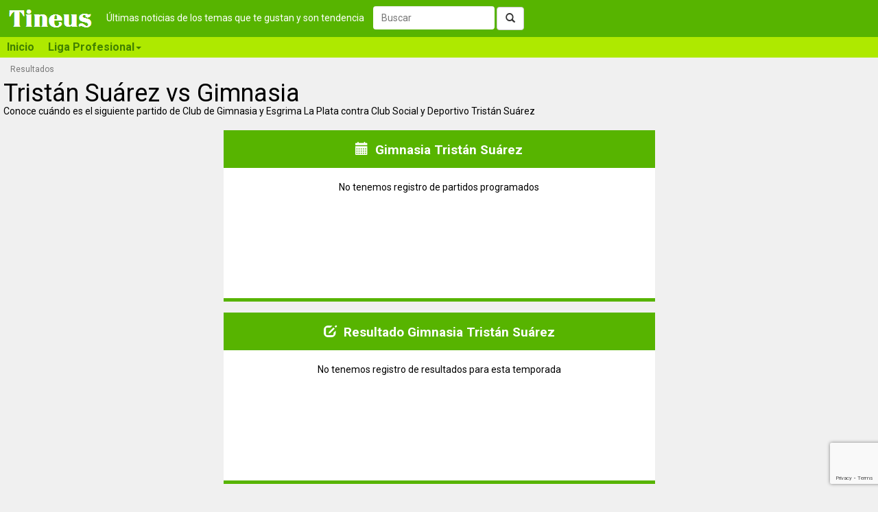

--- FILE ---
content_type: text/html; charset=utf-8
request_url: https://tineus.com.ar/futbol/club-de-gimnasia-y-esgrima-la-plata-vs-club-social-y-deportivo-tristan-suarez
body_size: 8178
content:

<!DOCTYPE html>
<html prefix="og: http://ogp.me/ns#">
<head><meta charset="utf-8" /><meta http-equiv="X-UA-Compatible" content="IE=edge" /><meta name="viewport" content="width=device-width, initial-scale=1" /><meta id="ip" value="18.218.26.173" /><title>
	Gimnasia vs Tristán Suárez próximo partido | Tineus
</title>

    <script type="text/javascript">
        var clientID = '';
        var GoogleUA = 'UA-56092404-5';
    </script>

    <script async src='https://www.googletagmanager.com/gtag/js?id=UA-56092404-5'></script>
    <script defer type="text/javascript" src="https://ajax.googleapis.com/ajax/libs/jquery/2.1.1/jquery.min.js"></script>
    <script defer type="text/javascript" src="https://static.tineus.com/scripts/main-v1.7.js"></script>
    <script defer type="text/javascript" src="https://maxcdn.bootstrapcdn.com/bootstrap/3.2.0/js/bootstrap.min.js"></script>
    <script defer type="text/javascript" src="https://ajax.googleapis.com/ajax/libs/jqueryui/1.11.4/jquery-ui.min.js"></script>

    <style>body{font-family:Roboto,Helvetica,Arial,sans-serif;font-size:14px;margin:0}.load-hidden{display:none}@media screen and (min-width:768px){.dummy-menu{height:30px;background-color:#aee900}}*{box-sizing:border-box}:after,:before{box-sizing:border-box}@font-face{font-family:'Glyphicons Halflings';src:url(https://maxcdn.bootstrapcdn.com/bootstrap/3.2.0/fonts/glyphicons-halflings-regular.ttf) format('truetype')}.glyphicon{position:relative;top:1px;display:inline-block;font-family:'Glyphicons Halflings';font-style:normal;font-weight:400;line-height:1}.glyphicon-step-backward:before{content:"\e069"}.glyphicon-chevron-left:before{content:"\e079"}.glyphicon-chevron-right:before{content:"\e080"}.glyphicon-tags:before{content:"\e042"}.glyphicon-search:before{content:"\e003"}a{color:#000;text-decoration:none}img{vertical-align:middle}.img-responsive{display:block;max-width:100%;height:auto}button{font:inherit}.sr-only{position:absolute;width:1px;height:1px;padding:0;margin:-1px;overflow:hidden;clip:rect(0,0,0,0);border:0}h1,h2{line-height:1}h1{font-size:36px;font-weight:500;margin:0}@media screen and (max-width:767px){h1{font-size:20px;font-weight:600}}h2{font-size:19px;font-weight:700;margin:6px 0 7px}p{margin:0 0 10px}.container-fluid{padding-right:15px;padding-left:15px;margin-right:auto;margin-left:auto}@media screen and (min-width:768px){.container-fluid{padding:0}}.row{margin-right:0;margin-left:0}.col-lg-1,.col-lg-11,.col-lg-3,.col-md-12,.col-md-4,.col-sm-3,.col-sm-6,.col-sm-9,.col-xs-12{position:relative;min-height:1px;padding-left:5px;padding-right:5px}.col-xs-12{float:left;width:100%}@media (min-width:768px){.col-sm-3,.col-sm-6,.col-sm-9{float:left}.col-sm-9{width:75%}.col-sm-6{width:50%}.col-sm-3{width:25%}}@media (min-width:992px){.col-md-12,.col-md-4{float:left}.col-md-12{width:100%}.col-md-4{width:33.33333333%}}@media (min-width:1200px){.col-lg-1,.col-lg-11,.col-lg-3{float:left}.col-lg-11{width:91.66666667%}.col-lg-3{width:25%}.col-lg-1{width:8.33333333%}}.btn{display:inline-block;padding:6px 12px;margin-bottom:0;font-size:14px;font-weight:400;line-height:1.42857143;border:1px solid transparent}.collapse{display:none}.collapse.in{display:block}.collapsing{position:relative;height:0;overflow:hidden}.navbar{background-color:#57b400;margin-bottom:8px}.navbar-header{padding:0 10px}@media (min-width:768px){.navbar-collapse.collapse{display:block!important;height:auto!important;padding-bottom:0;overflow:visible!important}}.container-fluid>.navbar-collapse,.container-fluid>.navbar-header,.container>.navbar-collapse,.container>.navbar-header{margin-right:-15px;margin-left:-15px}@media (min-width:768px){.container-fluid>.navbar-collapse,.container-fluid>.navbar-header,.container>.navbar-collapse,.container>.navbar-header{margin-right:0;margin-left:0}}@media (min-width:768px){.navbar-brand{margin-left:-15px}}.navbar-toggle{border:1px solid #fff;padding:8px}.navbar-toggle .icon-bar{display:block;height:2px;width:22px}.navbar-toggle .icon-bar+.icon-bar{margin-top:4px}@media (min-width:768px){.navbar-toggle{display:none}}.btn-group-vertical>.btn-group:after,.btn-group-vertical>.btn-group:before,.btn-toolbar:after,.btn-toolbar:before,.clearfix:after,.clearfix:before,.container-fluid:after,.container-fluid:before,.container:after,.container:before,.dl-horizontal dd:after,.dl-horizontal dd:before,.form-horizontal .form-group:after,.form-horizontal .form-group:before,.nav:after,.nav:before,.navbar-collapse:after,.navbar-collapse:before,.navbar-header:after,.navbar-header:before,.navbar:after,.navbar:before,.pager:after,.pager:before,.row:after,.row:before{display:table;content:" "}.btn-group-vertical>.btn-group:after,.btn-toolbar:after,.clearfix:after,.container-fluid:after,.container:after,.dl-horizontal dd:after,.form-horizontal .form-group:after,.nav:after,.navbar-collapse:after,.navbar-header:after,.navbar:after,.pager:after,.row:after{clear:both}.hide{display:none!important}.show{display:block!important}.invisible{visibility:hidden}.hidden{display:none!important;visibility:hidden!important}.affix{position:fixed;transform:translate3d(0,0,0)}.visible-lg,.visible-md,.visible-sm,.visible-xs{display:none!important}.visible-lg-block,.visible-lg-inline,.visible-lg-inline-block,.visible-md-block,.visible-md-inline,.visible-md-inline-block,.visible-sm-block,.visible-sm-inline,.visible-sm-inline-block,.visible-xs-block,.visible-xs-inline,.visible-xs-inline-block{display:none!important}@media (max-width:767px){.visible-xs-block{display:block!important}}@media (min-width:768px) and (max-width:991px){.visible-sm-block{display:block!important}}@media (min-width:992px) and (max-width:1199px){.visible-md-block{display:block!important}}@media (min-width:1200px){.visible-lg-block{display:block!important}}@media (max-width:767px){.hidden-xs{display:none!important}}@media (min-width:768px) and (max-width:991px){.hidden-sm{display:none!important}}@media (min-width:992px) and (max-width:1199px){.hidden-md{display:none!important}}@media (min-width:1200px){.hidden-lg{display:none!important}}div.main{padding:0}.landing-heading img.heading{max-width:30%;float:left;margin-right:10px}.landing .abstract{padding:4px}div.recommended{padding:0}div.recommended>div.title{padding:10px;text-align:center;font-size:17px;font-weight:500}div.recommendation{padding:10px;min-height:100px}div.recommendation img{width:80px;float:left;padding:0 10px 10px 0}.no-padding{padding:0}.related-landings{margin-top:20px}nav.bottom-pager{margin-bottom:20px}.breadcrumb{list-style:none;margin:0 0 10px 15px;padding:0}.breadcrumb>li{display:inline-block;font-size:12px}.breadcrumb>li+li:before{padding:0 5px;content:">"}.pager{list-style:none;margin:5px 0;padding:0;text-align:center}.pager li{display:inline}.pager li>a,.pager li>span{display:inline-block;padding:9px 3px}div.news-wrapper{margin-bottom:10px;padding:3px}div.news{padding:10px}@media screen and (min-width:576px){div.match,div.news,div.recommended{min-height:250px}}div.match-header{margin:15px;text-align:center}.match-header img.match-logo{width:20px;display:inline-block;vertical-align:middle}.match-header .competition{font-size:x-small;font-weight:400;display:inline-block;vertical-align:middle;}div.team{width:35%;float:left;text-align:center;margin-bottom:6px}div.team img.team-logo{width:65px;margin:auto}div.score{width:30%;float:left;font-weight:700;font-size:xx-large;text-align:center;margin-top:15px}div.match-footer{width:100%;text-align:center;clear:both}span.match-date{font-weight:700;display:block;margin-top:7px}div.score-header{background-color:#57b400;color:#fff}table.score-table{width:100%;padding:5px}table.score-table:nth-child(odd){border:1px solid green}table.score-table td{text-align:center}table.score-table img.team-logo{width:25px}table.score-table span.score{font-weight:700;font-size:x-large}.news-description{font-size:15px}img.news-thumbnail{float:left;width:70px;margin:0 10px 10px 0}.label{border:thin solid;display:inline-block;font-size:11px;padding:3px;white-space:nowrap}span.label.date{border-color:#fff;color:#6e6e6e}.related-landings>.label{margin:2px}@media screen and (max-width:767px){.related-landings>.label{padding:4px 5px;line-height:2.5}}span.label.news-source{margin-bottom:5px;color:#fff;background-color:#000;border-color:#000}</style>
    <!--link href="/css/basic-v2.0.css" rel="stylesheet" type="text/css" /-->

    <link rel="shortcut icon" href="/favicon.ico" type="image/x-icon" /><link rel="icon" href="/favicon.ico" type="image/x-icon" />
    <meta id="HeadContent_headMetadescription" name="description" content="Enfrentamiento entre Club de Gimnasia y Esgrima La Plata y Club Social y Deportivo Tristán Suárez"></meta>
    <meta id="HeadContent_headKeywords" name="keywords" content="Club de Gimnasia y Esgrima La Plata, Club Social y Deportivo Tristán Suárez, partidos, resultados, próximo partido, próxima fecha"></meta>

    <link id="HeadContent_canonical" rel="canonical" href="https://tineus.com.ar/futbol/club-de-gimnasia-y-esgrima-la-plata-vs-club-social-y-deportivo-tristan-suarez"></link>
    
    

    <meta property="og:type" content="website" />
    <meta property="og:site_name" content="Tineus" />
    <meta id="HeadContent_metaURL" property="og:url" content="https://tineus.com.ar/futbol/club-de-gimnasia-y-esgrima-la-plata-vs-club-social-y-deportivo-tristan-suarez"></meta>
    <meta id="HeadContent_metaTitle" property="og:title"></meta>
    <meta id="HeadContent_metaDescription" property="og:description"></meta>
    
    <meta property="og:locale" content="es_419" />
    <meta property="fb:app_id" content="567770660364567" />

    <script defer src="https://www.google.com/recaptcha/api.js?render=6LdeDFkeAAAAAFKyXzLsuZtTUPkq6j-3Xl6MvJK3"></script>


    <!-- Facebook Pixel Code -->
    <script async>
    !function(f,b,e,v,n,t,s){if(f.fbq)return;n=f.fbq=function(){n.callMethod?
    n.callMethod.apply(n,arguments):n.queue.push(arguments)};if(!f._fbq)f._fbq=n;
    n.push=n;n.loaded=!0;n.version='2.0';n.queue=[];t=b.createElement(e);t.async=!0;
    t.src=v;s=b.getElementsByTagName(e)[0];s.parentNode.insertBefore(t,s)}(window,
    document,'script','https://connect.facebook.net/en_US/fbevents.js');
    fbq('init', '1605202693091727');
    fbq('track', "PageView");
    </script>
    <!-- End Facebook Pixel Code -->
</head>
<body>
    <form method="post" action="./club-de-gimnasia-y-esgrima-la-plata-vs-club-social-y-deportivo-tristan-suarez" id="ctl01">
<div class="aspNetHidden">
<input type="hidden" name="__VIEWSTATE" id="__VIEWSTATE" value="/[base64]/////w9kAgMPZBYCAgUPFgIfBAL/////D2QCDQ8WAh8EAgEWAmYPZBYCZg9kFgQCAQ9kFgICBQ8WAh8EAv////8PZAIDDw8WAh8DZ2QWBgIBDw8WAh8FBSNSZXN1bHRhZG8gR2ltbmFzaWEgVHJpc3TDoW4gU3XDoXJlemRkAgMPDxYEHwUFNU5vIHRlbmVtb3MgcmVnaXN0cm8gZGUgcmVzdWx0YWRvcyBwYXJhIGVzdGEgdGVtcG9yYWRhHwNnZGQCBQ8WAh8EAv////[base64]/" />
</div>

<div class="aspNetHidden">

	<input type="hidden" name="__VIEWSTATEGENERATOR" id="__VIEWSTATEGENERATOR" value="3268D3A0" />
	<input type="hidden" name="__EVENTVALIDATION" id="__EVENTVALIDATION" value="/wEdAAJHoa+GGznsF8eZfkh9GjbLC+IZA1gqvpkVk3VdPGrbUWZDNY2ga+0SF0IQNGCM6nDqzfEaPeOsbI+cyzN7jFAB" />
</div>
    <nav class="navbar navbar-default" role="navigation">
        <div class="container-fluid">
            <div class="navbar-header">
                <button type="button" class="navbar-toggle" data-toggle="collapse" data-target="#menu">
                    <span class="sr-only">Toggle navigation</span>
                    <span class="icon-bar"></span>
                    <span class="icon-bar"></span>
                    <span class="icon-bar"></span>
                </button>
                <a class="navbar-brand" href="/"><img alt="Tineus" src="/images/Tineus%20logo.png" width="157" height="54" /></a>
                <span class="load-hidden">
                
                <span class="tagline hidden-sm hidden-xs">Últimas noticias de los temas que te gustan y son tendencia</span>
                <div id="search" role="search" style="display:none">
                    <div class="form-group">
                        <input name="ctl00$tbSearchBox" type="text" id="tbSearchBox" class="form-control" placeholder="Buscar" />
                        <button type="button" id="btSearch" class="btn btn-default"><span class="glyphicon glyphicon-search"></span></button>
                    </div>
                </div>
                </span>
            </div>
            <div id="menu" class="navbar-collapse collapse">
            
                <div class="load-hidden">
                <ul class="nav navbar-nav">
                    <li><a href="/">Inicio</a></li>
                    <li class="dropdown">
                        <a href="#" data-target="#" type="button" data-toggle="dropdown" role="button">Liga Profesional<span class="caret"></span></a>
                        <div class="dropdown-menu row">
                            <div class="col-md-9">
                                <span class="title">Clubes</span>
                                <ul class="menu-items main" role="menu">
                                    <li><a href="/deportes/futbol/club-atletico-belgrano-de-cordoba">Belgrano</a></li>
                                    <li><a href="/deportes/futbol/club-atletico-boca-juniors">Boca</a></li>
                                    <li><a href="/deportes/futbol/club-estudiantes-de-la-plata">Estudiantes</a></li>
                                    <li><a href="/deportes/futbol/club-atletico-independiente-de-avellaneda">Independiente</a></li>
                                    <li><a href="/deportes/futbol/club-atletico-newells-old-boys">Newell's</a></li>
                                    <li><a href="/deportes/futbol/racing-club-de-avellaneda">Racing</a></li>
                                    <li><a href="/deportes/futbol/club-atletico-river-plate">River Plate</a></li>
                                    <li><a href="/deportes/futbol/club-atletico-rosario-central">Rosario Central</a></li>
                                    <li><a href="/deportes/futbol/club-atletico-san-lorenzo-de-almagro">San Lorenzo</a></li>
                                    <li><a href="/deportes/futbol/club-atletico-talleres-de-cordoba">Talleres</a></li>
                                </ul>
                            </div>
                            <div class="col-md-3">
                                <span class="title">Recomendados</span>
                                <ul class="menu-items" role="menu">
                                    <li><a href="/deportes/futbol/seleccion-argentina">Selección Argentina</a></li>
                                    <li><a href="/">Todos los deportes</a></li>
                                    
                                </ul>
                            </div>
                        </div>
                    </li>
                    <!--li class="dropdown">
                        <a href="#" data-target="#" type="button" data-toggle="dropdown" role="button">Primera Nacional<span class="caret"></span></a>
                        <div class="dropdown-menu row">
                            <div class="col-md-9">
                                <span class="title">Clubes</span>
                                <ul class="menu-items main" role="menu">
                                </ul>
                            </div>
                            <div class="col-md-3">
                                <span class="title">Recomendados</span>
                                <ul class="menu-items" role="menu">
                                    <li><a href="/deportes/futbol/seleccion-argentina">Selección Argentina</a></li>
                                    <li><a href="/">Todos los deportes</a></li>
                                    
                                </ul>
                            </div>
                        </div>
                    </li-->
                </ul>
                </div>
            </div>
            
        </div>
    </nav>
    <div class="container-fluid main">
        
    <div class="row hidden-xs">
        <ol class="breadcrumb">
        
                <li class="active"><span id="MainContent_rptBreadcrumb_lbBreadcrumbCurrent">Resultados</span></li>
            
        </ol>
    </div>
    <div class="row landing-heading">
        <div class="col-xs-12 col-sm-9">
            <a id="MainContent_lnkImage" target="_blank"></a>
            <h1><span id="MainContent_lbUserTitle">Tristán Suárez vs Gimnasia</span></h1>
            <span id="MainContent_lbIntro" class="_hidden-xs">Conoce cuándo es el siguiente partido de Club de Gimnasia y Esgrima La Plata contra Club Social y Deportivo Tristán Suárez</span><br /><br />
        </div>
        <div class='clearfix visible-xs-block'><br /></div>
        <div class="col-xs-12 col-sm-3">
        </div>
    </div>
    <div class="row">
        <div class="news-container col-lg-12">
            <div class="col-md-2 col-lg-3"></div>
            
        </div>
    </div>
    <div class="row">
        <div class="news-container col-lg-12">
            <div class="col-sm-1 col-md-2 col-lg-3"></div>
            
<div class="news-wrapper col-xs-12 col-sm-10 col-md-8 col-lg-6">
    <div id="MainContent_rptCalendar_ctl00_0_pnCalendar_0" class="recommended">
	
        <div class="title">
            <h2>
                <span class="glyphicon glyphicon-calendar" aria-hidden="true"></span>&nbsp;
                <span id="MainContent_rptCalendar_ctl00_0_lbCalendarName_0">Gimnasia Tristán Suárez</span>
            </h2>
        </div>
        <span id="MainContent_rptCalendar_ctl00_0_lbCalendarMessage_0" style="display:block;margin: 20px 0;text-align: center;">No tenemos registro de partidos programados</span>
        
        
    
</div>
    
</div>

        </div>
    </div>
    <div class="row">
        <div class="news-container col-lg-12">
            <div class="col-sm-1 col-md-2 col-lg-3"></div>
            
<div class="news-wrapper col-xs-12 col-sm-10 col-md-8 col-lg-6">
    
    <div id="MainContent_rptResults_ctl00_0_pnResults_0" class="recommended">
	
        <div class="title">
            <h2>
                <span class="glyphicon glyphicon-edit" aria-hidden="true"></span>&nbsp;
                <span id="MainContent_rptResults_ctl00_0_lbResultsName_0">Resultado Gimnasia Tristán Suárez</span>
            </h2>
        </div>
        <span id="MainContent_rptResults_ctl00_0_lbResultsMessage_0" style="display:block;margin: 20px 0;text-align: center;">No tenemos registro de resultados para esta temporada</span>
        
        
    
</div>
</div>

        </div>
    </div>
    <div class="row">
        <div class="news-container col-lg-12">
            
<div class="news-wrapper col-xs-12 col-sm-6 col-md-4 col-lg-3">
    <div id="MainContent_rptPublishedNews_ctl00_0_pnAdd_0" align="center">
	
        <script async src="//pagead2.googlesyndication.com/pagead/js/adsbygoogle.js"></script>

        <!-- Default -->
        <ins class="adsbygoogle"
             style="display:inline-block;width:300px;height:250px"
             data-ad-client="ca-pub-1081266779216350"
             data-ad-slot="3971739422"></ins>

        <!-- Bigger -->
        <!--
        <ins class="adsbygoogle"
             style="display:inline-block;width:336px;height:280px"
             data-ad-client="ca-pub-1081266779216350"
             data-ad-slot="8429799428"></ins>
             -->
        <script>(adsbygoogle = window.adsbygoogle || []).push({});</script>
    
</div>
</div>

                    
                    
                    
                
<div class="news-wrapper col-xs-12 col-sm-6 col-md-4 col-lg-3">
    <div id="MainContent_rptPublishedNews_ctl00_1_pnAdd_1" align="center">
	
        <script async src="//pagead2.googlesyndication.com/pagead/js/adsbygoogle.js"></script>

        <!-- Default -->
        <ins class="adsbygoogle"
             style="display:inline-block;width:300px;height:250px"
             data-ad-client="ca-pub-1081266779216350"
             data-ad-slot="3971739422"></ins>

        <!-- Bigger -->
        <!--
        <ins class="adsbygoogle"
             style="display:inline-block;width:336px;height:280px"
             data-ad-client="ca-pub-1081266779216350"
             data-ad-slot="8429799428"></ins>
             -->
        <script>(adsbygoogle = window.adsbygoogle || []).push({});</script>
    
</div>
</div>

                    <div class='clearfix visible-sm-block'></div>
                    
                    
                
        </div>
    </div>

    <div id="fb-root"></div>
    <script async defer crossorigin="anonymous" src="https://connect.facebook.net/es_LA/sdk.js#xfbml=1&version=v12.0&appId=567770660364567&autoLogAppEvents=1" nonce="qKNj27Si"></script>
    <div class="row">
        <div class="hidden-md col-lg-1"></div>
        <div class="col-md-12 col-lg-11">
            <div id="MainContent_pnFBComments" class="fb-comments" data-numposts="5" data-href="https://tineus.com.ar/futbol/club-de-gimnasia-y-esgrima-la-plata-vs-club-social-y-deportivo-tristan-suarez">

</div>
        </div>
    </div>

    </div>
    <div class="dark-green-line"></div>
    <div class="container-fluid footer">
        <div>Ediciones:</div>
        <div>
            <a href="https://tineus.com"><img src="https://static.tineus.com/images/south.png" alt="Tineus Latinoamérica" width="20" class="img-rounded" /> Latino</a><br />
            <a href="https://tineus.com.ar"><img src="https://static.tineus.com/images/ar.png" alt="Tineus Argentina" width="20" class="img-rounded" /> Argentina</a><br />
            <a href="https://tineus.cl"><img src="https://static.tineus.com/images/cl.png" alt="Tineus Chile" width="20" class="img-rounded" /> Chile</a><br />
        </div>
        <div>
            <a href="https://tineus.co"><img src="https://static.tineus.com/images/co.png" alt="Tineus Colombia" width="20" class="img-rounded" /> Colombia</a><br />
            <a href="https://tineus.mx"><img src="https://static.tineus.com/images/mx.png" alt="Tineus México" width="20" class="img-rounded" /> México</a><br />
            <a href="https://tineus.pe"><img src="https://static.tineus.com/images/pe.png" alt="Tineus Perú" width="20" class="img-rounded" /> Perú</a>
        </div>
    </div>
    </form>

    <link href="https://static.tineus.com/css/main-v7.2.min.css" rel="stylesheet" type="text/css" />
    <link href='https://fonts.googleapis.com/css?family=Roboto:300,700,400' rel='stylesheet' type='text/css'>
    <link href="https://ajax.googleapis.com/ajax/libs/jqueryui/1.11.4/themes/black-tie/jquery-ui.min.css" rel="stylesheet" />

    

</body>
</html>

--- FILE ---
content_type: text/html; charset=utf-8
request_url: https://www.google.com/recaptcha/api2/anchor?ar=1&k=6LdeDFkeAAAAAFKyXzLsuZtTUPkq6j-3Xl6MvJK3&co=aHR0cHM6Ly90aW5ldXMuY29tLmFyOjQ0Mw..&hl=en&v=N67nZn4AqZkNcbeMu4prBgzg&size=invisible&anchor-ms=20000&execute-ms=30000&cb=rfjx3vyji8uq
body_size: 48652
content:
<!DOCTYPE HTML><html dir="ltr" lang="en"><head><meta http-equiv="Content-Type" content="text/html; charset=UTF-8">
<meta http-equiv="X-UA-Compatible" content="IE=edge">
<title>reCAPTCHA</title>
<style type="text/css">
/* cyrillic-ext */
@font-face {
  font-family: 'Roboto';
  font-style: normal;
  font-weight: 400;
  font-stretch: 100%;
  src: url(//fonts.gstatic.com/s/roboto/v48/KFO7CnqEu92Fr1ME7kSn66aGLdTylUAMa3GUBHMdazTgWw.woff2) format('woff2');
  unicode-range: U+0460-052F, U+1C80-1C8A, U+20B4, U+2DE0-2DFF, U+A640-A69F, U+FE2E-FE2F;
}
/* cyrillic */
@font-face {
  font-family: 'Roboto';
  font-style: normal;
  font-weight: 400;
  font-stretch: 100%;
  src: url(//fonts.gstatic.com/s/roboto/v48/KFO7CnqEu92Fr1ME7kSn66aGLdTylUAMa3iUBHMdazTgWw.woff2) format('woff2');
  unicode-range: U+0301, U+0400-045F, U+0490-0491, U+04B0-04B1, U+2116;
}
/* greek-ext */
@font-face {
  font-family: 'Roboto';
  font-style: normal;
  font-weight: 400;
  font-stretch: 100%;
  src: url(//fonts.gstatic.com/s/roboto/v48/KFO7CnqEu92Fr1ME7kSn66aGLdTylUAMa3CUBHMdazTgWw.woff2) format('woff2');
  unicode-range: U+1F00-1FFF;
}
/* greek */
@font-face {
  font-family: 'Roboto';
  font-style: normal;
  font-weight: 400;
  font-stretch: 100%;
  src: url(//fonts.gstatic.com/s/roboto/v48/KFO7CnqEu92Fr1ME7kSn66aGLdTylUAMa3-UBHMdazTgWw.woff2) format('woff2');
  unicode-range: U+0370-0377, U+037A-037F, U+0384-038A, U+038C, U+038E-03A1, U+03A3-03FF;
}
/* math */
@font-face {
  font-family: 'Roboto';
  font-style: normal;
  font-weight: 400;
  font-stretch: 100%;
  src: url(//fonts.gstatic.com/s/roboto/v48/KFO7CnqEu92Fr1ME7kSn66aGLdTylUAMawCUBHMdazTgWw.woff2) format('woff2');
  unicode-range: U+0302-0303, U+0305, U+0307-0308, U+0310, U+0312, U+0315, U+031A, U+0326-0327, U+032C, U+032F-0330, U+0332-0333, U+0338, U+033A, U+0346, U+034D, U+0391-03A1, U+03A3-03A9, U+03B1-03C9, U+03D1, U+03D5-03D6, U+03F0-03F1, U+03F4-03F5, U+2016-2017, U+2034-2038, U+203C, U+2040, U+2043, U+2047, U+2050, U+2057, U+205F, U+2070-2071, U+2074-208E, U+2090-209C, U+20D0-20DC, U+20E1, U+20E5-20EF, U+2100-2112, U+2114-2115, U+2117-2121, U+2123-214F, U+2190, U+2192, U+2194-21AE, U+21B0-21E5, U+21F1-21F2, U+21F4-2211, U+2213-2214, U+2216-22FF, U+2308-230B, U+2310, U+2319, U+231C-2321, U+2336-237A, U+237C, U+2395, U+239B-23B7, U+23D0, U+23DC-23E1, U+2474-2475, U+25AF, U+25B3, U+25B7, U+25BD, U+25C1, U+25CA, U+25CC, U+25FB, U+266D-266F, U+27C0-27FF, U+2900-2AFF, U+2B0E-2B11, U+2B30-2B4C, U+2BFE, U+3030, U+FF5B, U+FF5D, U+1D400-1D7FF, U+1EE00-1EEFF;
}
/* symbols */
@font-face {
  font-family: 'Roboto';
  font-style: normal;
  font-weight: 400;
  font-stretch: 100%;
  src: url(//fonts.gstatic.com/s/roboto/v48/KFO7CnqEu92Fr1ME7kSn66aGLdTylUAMaxKUBHMdazTgWw.woff2) format('woff2');
  unicode-range: U+0001-000C, U+000E-001F, U+007F-009F, U+20DD-20E0, U+20E2-20E4, U+2150-218F, U+2190, U+2192, U+2194-2199, U+21AF, U+21E6-21F0, U+21F3, U+2218-2219, U+2299, U+22C4-22C6, U+2300-243F, U+2440-244A, U+2460-24FF, U+25A0-27BF, U+2800-28FF, U+2921-2922, U+2981, U+29BF, U+29EB, U+2B00-2BFF, U+4DC0-4DFF, U+FFF9-FFFB, U+10140-1018E, U+10190-1019C, U+101A0, U+101D0-101FD, U+102E0-102FB, U+10E60-10E7E, U+1D2C0-1D2D3, U+1D2E0-1D37F, U+1F000-1F0FF, U+1F100-1F1AD, U+1F1E6-1F1FF, U+1F30D-1F30F, U+1F315, U+1F31C, U+1F31E, U+1F320-1F32C, U+1F336, U+1F378, U+1F37D, U+1F382, U+1F393-1F39F, U+1F3A7-1F3A8, U+1F3AC-1F3AF, U+1F3C2, U+1F3C4-1F3C6, U+1F3CA-1F3CE, U+1F3D4-1F3E0, U+1F3ED, U+1F3F1-1F3F3, U+1F3F5-1F3F7, U+1F408, U+1F415, U+1F41F, U+1F426, U+1F43F, U+1F441-1F442, U+1F444, U+1F446-1F449, U+1F44C-1F44E, U+1F453, U+1F46A, U+1F47D, U+1F4A3, U+1F4B0, U+1F4B3, U+1F4B9, U+1F4BB, U+1F4BF, U+1F4C8-1F4CB, U+1F4D6, U+1F4DA, U+1F4DF, U+1F4E3-1F4E6, U+1F4EA-1F4ED, U+1F4F7, U+1F4F9-1F4FB, U+1F4FD-1F4FE, U+1F503, U+1F507-1F50B, U+1F50D, U+1F512-1F513, U+1F53E-1F54A, U+1F54F-1F5FA, U+1F610, U+1F650-1F67F, U+1F687, U+1F68D, U+1F691, U+1F694, U+1F698, U+1F6AD, U+1F6B2, U+1F6B9-1F6BA, U+1F6BC, U+1F6C6-1F6CF, U+1F6D3-1F6D7, U+1F6E0-1F6EA, U+1F6F0-1F6F3, U+1F6F7-1F6FC, U+1F700-1F7FF, U+1F800-1F80B, U+1F810-1F847, U+1F850-1F859, U+1F860-1F887, U+1F890-1F8AD, U+1F8B0-1F8BB, U+1F8C0-1F8C1, U+1F900-1F90B, U+1F93B, U+1F946, U+1F984, U+1F996, U+1F9E9, U+1FA00-1FA6F, U+1FA70-1FA7C, U+1FA80-1FA89, U+1FA8F-1FAC6, U+1FACE-1FADC, U+1FADF-1FAE9, U+1FAF0-1FAF8, U+1FB00-1FBFF;
}
/* vietnamese */
@font-face {
  font-family: 'Roboto';
  font-style: normal;
  font-weight: 400;
  font-stretch: 100%;
  src: url(//fonts.gstatic.com/s/roboto/v48/KFO7CnqEu92Fr1ME7kSn66aGLdTylUAMa3OUBHMdazTgWw.woff2) format('woff2');
  unicode-range: U+0102-0103, U+0110-0111, U+0128-0129, U+0168-0169, U+01A0-01A1, U+01AF-01B0, U+0300-0301, U+0303-0304, U+0308-0309, U+0323, U+0329, U+1EA0-1EF9, U+20AB;
}
/* latin-ext */
@font-face {
  font-family: 'Roboto';
  font-style: normal;
  font-weight: 400;
  font-stretch: 100%;
  src: url(//fonts.gstatic.com/s/roboto/v48/KFO7CnqEu92Fr1ME7kSn66aGLdTylUAMa3KUBHMdazTgWw.woff2) format('woff2');
  unicode-range: U+0100-02BA, U+02BD-02C5, U+02C7-02CC, U+02CE-02D7, U+02DD-02FF, U+0304, U+0308, U+0329, U+1D00-1DBF, U+1E00-1E9F, U+1EF2-1EFF, U+2020, U+20A0-20AB, U+20AD-20C0, U+2113, U+2C60-2C7F, U+A720-A7FF;
}
/* latin */
@font-face {
  font-family: 'Roboto';
  font-style: normal;
  font-weight: 400;
  font-stretch: 100%;
  src: url(//fonts.gstatic.com/s/roboto/v48/KFO7CnqEu92Fr1ME7kSn66aGLdTylUAMa3yUBHMdazQ.woff2) format('woff2');
  unicode-range: U+0000-00FF, U+0131, U+0152-0153, U+02BB-02BC, U+02C6, U+02DA, U+02DC, U+0304, U+0308, U+0329, U+2000-206F, U+20AC, U+2122, U+2191, U+2193, U+2212, U+2215, U+FEFF, U+FFFD;
}
/* cyrillic-ext */
@font-face {
  font-family: 'Roboto';
  font-style: normal;
  font-weight: 500;
  font-stretch: 100%;
  src: url(//fonts.gstatic.com/s/roboto/v48/KFO7CnqEu92Fr1ME7kSn66aGLdTylUAMa3GUBHMdazTgWw.woff2) format('woff2');
  unicode-range: U+0460-052F, U+1C80-1C8A, U+20B4, U+2DE0-2DFF, U+A640-A69F, U+FE2E-FE2F;
}
/* cyrillic */
@font-face {
  font-family: 'Roboto';
  font-style: normal;
  font-weight: 500;
  font-stretch: 100%;
  src: url(//fonts.gstatic.com/s/roboto/v48/KFO7CnqEu92Fr1ME7kSn66aGLdTylUAMa3iUBHMdazTgWw.woff2) format('woff2');
  unicode-range: U+0301, U+0400-045F, U+0490-0491, U+04B0-04B1, U+2116;
}
/* greek-ext */
@font-face {
  font-family: 'Roboto';
  font-style: normal;
  font-weight: 500;
  font-stretch: 100%;
  src: url(//fonts.gstatic.com/s/roboto/v48/KFO7CnqEu92Fr1ME7kSn66aGLdTylUAMa3CUBHMdazTgWw.woff2) format('woff2');
  unicode-range: U+1F00-1FFF;
}
/* greek */
@font-face {
  font-family: 'Roboto';
  font-style: normal;
  font-weight: 500;
  font-stretch: 100%;
  src: url(//fonts.gstatic.com/s/roboto/v48/KFO7CnqEu92Fr1ME7kSn66aGLdTylUAMa3-UBHMdazTgWw.woff2) format('woff2');
  unicode-range: U+0370-0377, U+037A-037F, U+0384-038A, U+038C, U+038E-03A1, U+03A3-03FF;
}
/* math */
@font-face {
  font-family: 'Roboto';
  font-style: normal;
  font-weight: 500;
  font-stretch: 100%;
  src: url(//fonts.gstatic.com/s/roboto/v48/KFO7CnqEu92Fr1ME7kSn66aGLdTylUAMawCUBHMdazTgWw.woff2) format('woff2');
  unicode-range: U+0302-0303, U+0305, U+0307-0308, U+0310, U+0312, U+0315, U+031A, U+0326-0327, U+032C, U+032F-0330, U+0332-0333, U+0338, U+033A, U+0346, U+034D, U+0391-03A1, U+03A3-03A9, U+03B1-03C9, U+03D1, U+03D5-03D6, U+03F0-03F1, U+03F4-03F5, U+2016-2017, U+2034-2038, U+203C, U+2040, U+2043, U+2047, U+2050, U+2057, U+205F, U+2070-2071, U+2074-208E, U+2090-209C, U+20D0-20DC, U+20E1, U+20E5-20EF, U+2100-2112, U+2114-2115, U+2117-2121, U+2123-214F, U+2190, U+2192, U+2194-21AE, U+21B0-21E5, U+21F1-21F2, U+21F4-2211, U+2213-2214, U+2216-22FF, U+2308-230B, U+2310, U+2319, U+231C-2321, U+2336-237A, U+237C, U+2395, U+239B-23B7, U+23D0, U+23DC-23E1, U+2474-2475, U+25AF, U+25B3, U+25B7, U+25BD, U+25C1, U+25CA, U+25CC, U+25FB, U+266D-266F, U+27C0-27FF, U+2900-2AFF, U+2B0E-2B11, U+2B30-2B4C, U+2BFE, U+3030, U+FF5B, U+FF5D, U+1D400-1D7FF, U+1EE00-1EEFF;
}
/* symbols */
@font-face {
  font-family: 'Roboto';
  font-style: normal;
  font-weight: 500;
  font-stretch: 100%;
  src: url(//fonts.gstatic.com/s/roboto/v48/KFO7CnqEu92Fr1ME7kSn66aGLdTylUAMaxKUBHMdazTgWw.woff2) format('woff2');
  unicode-range: U+0001-000C, U+000E-001F, U+007F-009F, U+20DD-20E0, U+20E2-20E4, U+2150-218F, U+2190, U+2192, U+2194-2199, U+21AF, U+21E6-21F0, U+21F3, U+2218-2219, U+2299, U+22C4-22C6, U+2300-243F, U+2440-244A, U+2460-24FF, U+25A0-27BF, U+2800-28FF, U+2921-2922, U+2981, U+29BF, U+29EB, U+2B00-2BFF, U+4DC0-4DFF, U+FFF9-FFFB, U+10140-1018E, U+10190-1019C, U+101A0, U+101D0-101FD, U+102E0-102FB, U+10E60-10E7E, U+1D2C0-1D2D3, U+1D2E0-1D37F, U+1F000-1F0FF, U+1F100-1F1AD, U+1F1E6-1F1FF, U+1F30D-1F30F, U+1F315, U+1F31C, U+1F31E, U+1F320-1F32C, U+1F336, U+1F378, U+1F37D, U+1F382, U+1F393-1F39F, U+1F3A7-1F3A8, U+1F3AC-1F3AF, U+1F3C2, U+1F3C4-1F3C6, U+1F3CA-1F3CE, U+1F3D4-1F3E0, U+1F3ED, U+1F3F1-1F3F3, U+1F3F5-1F3F7, U+1F408, U+1F415, U+1F41F, U+1F426, U+1F43F, U+1F441-1F442, U+1F444, U+1F446-1F449, U+1F44C-1F44E, U+1F453, U+1F46A, U+1F47D, U+1F4A3, U+1F4B0, U+1F4B3, U+1F4B9, U+1F4BB, U+1F4BF, U+1F4C8-1F4CB, U+1F4D6, U+1F4DA, U+1F4DF, U+1F4E3-1F4E6, U+1F4EA-1F4ED, U+1F4F7, U+1F4F9-1F4FB, U+1F4FD-1F4FE, U+1F503, U+1F507-1F50B, U+1F50D, U+1F512-1F513, U+1F53E-1F54A, U+1F54F-1F5FA, U+1F610, U+1F650-1F67F, U+1F687, U+1F68D, U+1F691, U+1F694, U+1F698, U+1F6AD, U+1F6B2, U+1F6B9-1F6BA, U+1F6BC, U+1F6C6-1F6CF, U+1F6D3-1F6D7, U+1F6E0-1F6EA, U+1F6F0-1F6F3, U+1F6F7-1F6FC, U+1F700-1F7FF, U+1F800-1F80B, U+1F810-1F847, U+1F850-1F859, U+1F860-1F887, U+1F890-1F8AD, U+1F8B0-1F8BB, U+1F8C0-1F8C1, U+1F900-1F90B, U+1F93B, U+1F946, U+1F984, U+1F996, U+1F9E9, U+1FA00-1FA6F, U+1FA70-1FA7C, U+1FA80-1FA89, U+1FA8F-1FAC6, U+1FACE-1FADC, U+1FADF-1FAE9, U+1FAF0-1FAF8, U+1FB00-1FBFF;
}
/* vietnamese */
@font-face {
  font-family: 'Roboto';
  font-style: normal;
  font-weight: 500;
  font-stretch: 100%;
  src: url(//fonts.gstatic.com/s/roboto/v48/KFO7CnqEu92Fr1ME7kSn66aGLdTylUAMa3OUBHMdazTgWw.woff2) format('woff2');
  unicode-range: U+0102-0103, U+0110-0111, U+0128-0129, U+0168-0169, U+01A0-01A1, U+01AF-01B0, U+0300-0301, U+0303-0304, U+0308-0309, U+0323, U+0329, U+1EA0-1EF9, U+20AB;
}
/* latin-ext */
@font-face {
  font-family: 'Roboto';
  font-style: normal;
  font-weight: 500;
  font-stretch: 100%;
  src: url(//fonts.gstatic.com/s/roboto/v48/KFO7CnqEu92Fr1ME7kSn66aGLdTylUAMa3KUBHMdazTgWw.woff2) format('woff2');
  unicode-range: U+0100-02BA, U+02BD-02C5, U+02C7-02CC, U+02CE-02D7, U+02DD-02FF, U+0304, U+0308, U+0329, U+1D00-1DBF, U+1E00-1E9F, U+1EF2-1EFF, U+2020, U+20A0-20AB, U+20AD-20C0, U+2113, U+2C60-2C7F, U+A720-A7FF;
}
/* latin */
@font-face {
  font-family: 'Roboto';
  font-style: normal;
  font-weight: 500;
  font-stretch: 100%;
  src: url(//fonts.gstatic.com/s/roboto/v48/KFO7CnqEu92Fr1ME7kSn66aGLdTylUAMa3yUBHMdazQ.woff2) format('woff2');
  unicode-range: U+0000-00FF, U+0131, U+0152-0153, U+02BB-02BC, U+02C6, U+02DA, U+02DC, U+0304, U+0308, U+0329, U+2000-206F, U+20AC, U+2122, U+2191, U+2193, U+2212, U+2215, U+FEFF, U+FFFD;
}
/* cyrillic-ext */
@font-face {
  font-family: 'Roboto';
  font-style: normal;
  font-weight: 900;
  font-stretch: 100%;
  src: url(//fonts.gstatic.com/s/roboto/v48/KFO7CnqEu92Fr1ME7kSn66aGLdTylUAMa3GUBHMdazTgWw.woff2) format('woff2');
  unicode-range: U+0460-052F, U+1C80-1C8A, U+20B4, U+2DE0-2DFF, U+A640-A69F, U+FE2E-FE2F;
}
/* cyrillic */
@font-face {
  font-family: 'Roboto';
  font-style: normal;
  font-weight: 900;
  font-stretch: 100%;
  src: url(//fonts.gstatic.com/s/roboto/v48/KFO7CnqEu92Fr1ME7kSn66aGLdTylUAMa3iUBHMdazTgWw.woff2) format('woff2');
  unicode-range: U+0301, U+0400-045F, U+0490-0491, U+04B0-04B1, U+2116;
}
/* greek-ext */
@font-face {
  font-family: 'Roboto';
  font-style: normal;
  font-weight: 900;
  font-stretch: 100%;
  src: url(//fonts.gstatic.com/s/roboto/v48/KFO7CnqEu92Fr1ME7kSn66aGLdTylUAMa3CUBHMdazTgWw.woff2) format('woff2');
  unicode-range: U+1F00-1FFF;
}
/* greek */
@font-face {
  font-family: 'Roboto';
  font-style: normal;
  font-weight: 900;
  font-stretch: 100%;
  src: url(//fonts.gstatic.com/s/roboto/v48/KFO7CnqEu92Fr1ME7kSn66aGLdTylUAMa3-UBHMdazTgWw.woff2) format('woff2');
  unicode-range: U+0370-0377, U+037A-037F, U+0384-038A, U+038C, U+038E-03A1, U+03A3-03FF;
}
/* math */
@font-face {
  font-family: 'Roboto';
  font-style: normal;
  font-weight: 900;
  font-stretch: 100%;
  src: url(//fonts.gstatic.com/s/roboto/v48/KFO7CnqEu92Fr1ME7kSn66aGLdTylUAMawCUBHMdazTgWw.woff2) format('woff2');
  unicode-range: U+0302-0303, U+0305, U+0307-0308, U+0310, U+0312, U+0315, U+031A, U+0326-0327, U+032C, U+032F-0330, U+0332-0333, U+0338, U+033A, U+0346, U+034D, U+0391-03A1, U+03A3-03A9, U+03B1-03C9, U+03D1, U+03D5-03D6, U+03F0-03F1, U+03F4-03F5, U+2016-2017, U+2034-2038, U+203C, U+2040, U+2043, U+2047, U+2050, U+2057, U+205F, U+2070-2071, U+2074-208E, U+2090-209C, U+20D0-20DC, U+20E1, U+20E5-20EF, U+2100-2112, U+2114-2115, U+2117-2121, U+2123-214F, U+2190, U+2192, U+2194-21AE, U+21B0-21E5, U+21F1-21F2, U+21F4-2211, U+2213-2214, U+2216-22FF, U+2308-230B, U+2310, U+2319, U+231C-2321, U+2336-237A, U+237C, U+2395, U+239B-23B7, U+23D0, U+23DC-23E1, U+2474-2475, U+25AF, U+25B3, U+25B7, U+25BD, U+25C1, U+25CA, U+25CC, U+25FB, U+266D-266F, U+27C0-27FF, U+2900-2AFF, U+2B0E-2B11, U+2B30-2B4C, U+2BFE, U+3030, U+FF5B, U+FF5D, U+1D400-1D7FF, U+1EE00-1EEFF;
}
/* symbols */
@font-face {
  font-family: 'Roboto';
  font-style: normal;
  font-weight: 900;
  font-stretch: 100%;
  src: url(//fonts.gstatic.com/s/roboto/v48/KFO7CnqEu92Fr1ME7kSn66aGLdTylUAMaxKUBHMdazTgWw.woff2) format('woff2');
  unicode-range: U+0001-000C, U+000E-001F, U+007F-009F, U+20DD-20E0, U+20E2-20E4, U+2150-218F, U+2190, U+2192, U+2194-2199, U+21AF, U+21E6-21F0, U+21F3, U+2218-2219, U+2299, U+22C4-22C6, U+2300-243F, U+2440-244A, U+2460-24FF, U+25A0-27BF, U+2800-28FF, U+2921-2922, U+2981, U+29BF, U+29EB, U+2B00-2BFF, U+4DC0-4DFF, U+FFF9-FFFB, U+10140-1018E, U+10190-1019C, U+101A0, U+101D0-101FD, U+102E0-102FB, U+10E60-10E7E, U+1D2C0-1D2D3, U+1D2E0-1D37F, U+1F000-1F0FF, U+1F100-1F1AD, U+1F1E6-1F1FF, U+1F30D-1F30F, U+1F315, U+1F31C, U+1F31E, U+1F320-1F32C, U+1F336, U+1F378, U+1F37D, U+1F382, U+1F393-1F39F, U+1F3A7-1F3A8, U+1F3AC-1F3AF, U+1F3C2, U+1F3C4-1F3C6, U+1F3CA-1F3CE, U+1F3D4-1F3E0, U+1F3ED, U+1F3F1-1F3F3, U+1F3F5-1F3F7, U+1F408, U+1F415, U+1F41F, U+1F426, U+1F43F, U+1F441-1F442, U+1F444, U+1F446-1F449, U+1F44C-1F44E, U+1F453, U+1F46A, U+1F47D, U+1F4A3, U+1F4B0, U+1F4B3, U+1F4B9, U+1F4BB, U+1F4BF, U+1F4C8-1F4CB, U+1F4D6, U+1F4DA, U+1F4DF, U+1F4E3-1F4E6, U+1F4EA-1F4ED, U+1F4F7, U+1F4F9-1F4FB, U+1F4FD-1F4FE, U+1F503, U+1F507-1F50B, U+1F50D, U+1F512-1F513, U+1F53E-1F54A, U+1F54F-1F5FA, U+1F610, U+1F650-1F67F, U+1F687, U+1F68D, U+1F691, U+1F694, U+1F698, U+1F6AD, U+1F6B2, U+1F6B9-1F6BA, U+1F6BC, U+1F6C6-1F6CF, U+1F6D3-1F6D7, U+1F6E0-1F6EA, U+1F6F0-1F6F3, U+1F6F7-1F6FC, U+1F700-1F7FF, U+1F800-1F80B, U+1F810-1F847, U+1F850-1F859, U+1F860-1F887, U+1F890-1F8AD, U+1F8B0-1F8BB, U+1F8C0-1F8C1, U+1F900-1F90B, U+1F93B, U+1F946, U+1F984, U+1F996, U+1F9E9, U+1FA00-1FA6F, U+1FA70-1FA7C, U+1FA80-1FA89, U+1FA8F-1FAC6, U+1FACE-1FADC, U+1FADF-1FAE9, U+1FAF0-1FAF8, U+1FB00-1FBFF;
}
/* vietnamese */
@font-face {
  font-family: 'Roboto';
  font-style: normal;
  font-weight: 900;
  font-stretch: 100%;
  src: url(//fonts.gstatic.com/s/roboto/v48/KFO7CnqEu92Fr1ME7kSn66aGLdTylUAMa3OUBHMdazTgWw.woff2) format('woff2');
  unicode-range: U+0102-0103, U+0110-0111, U+0128-0129, U+0168-0169, U+01A0-01A1, U+01AF-01B0, U+0300-0301, U+0303-0304, U+0308-0309, U+0323, U+0329, U+1EA0-1EF9, U+20AB;
}
/* latin-ext */
@font-face {
  font-family: 'Roboto';
  font-style: normal;
  font-weight: 900;
  font-stretch: 100%;
  src: url(//fonts.gstatic.com/s/roboto/v48/KFO7CnqEu92Fr1ME7kSn66aGLdTylUAMa3KUBHMdazTgWw.woff2) format('woff2');
  unicode-range: U+0100-02BA, U+02BD-02C5, U+02C7-02CC, U+02CE-02D7, U+02DD-02FF, U+0304, U+0308, U+0329, U+1D00-1DBF, U+1E00-1E9F, U+1EF2-1EFF, U+2020, U+20A0-20AB, U+20AD-20C0, U+2113, U+2C60-2C7F, U+A720-A7FF;
}
/* latin */
@font-face {
  font-family: 'Roboto';
  font-style: normal;
  font-weight: 900;
  font-stretch: 100%;
  src: url(//fonts.gstatic.com/s/roboto/v48/KFO7CnqEu92Fr1ME7kSn66aGLdTylUAMa3yUBHMdazQ.woff2) format('woff2');
  unicode-range: U+0000-00FF, U+0131, U+0152-0153, U+02BB-02BC, U+02C6, U+02DA, U+02DC, U+0304, U+0308, U+0329, U+2000-206F, U+20AC, U+2122, U+2191, U+2193, U+2212, U+2215, U+FEFF, U+FFFD;
}

</style>
<link rel="stylesheet" type="text/css" href="https://www.gstatic.com/recaptcha/releases/N67nZn4AqZkNcbeMu4prBgzg/styles__ltr.css">
<script nonce="EiZQBR-kbFsW6R23cgBCKQ" type="text/javascript">window['__recaptcha_api'] = 'https://www.google.com/recaptcha/api2/';</script>
<script type="text/javascript" src="https://www.gstatic.com/recaptcha/releases/N67nZn4AqZkNcbeMu4prBgzg/recaptcha__en.js" nonce="EiZQBR-kbFsW6R23cgBCKQ">
      
    </script></head>
<body><div id="rc-anchor-alert" class="rc-anchor-alert"></div>
<input type="hidden" id="recaptcha-token" value="[base64]">
<script type="text/javascript" nonce="EiZQBR-kbFsW6R23cgBCKQ">
      recaptcha.anchor.Main.init("[\x22ainput\x22,[\x22bgdata\x22,\x22\x22,\[base64]/[base64]/[base64]/[base64]/[base64]/[base64]/KGcoTywyNTMsTy5PKSxVRyhPLEMpKTpnKE8sMjUzLEMpLE8pKSxsKSksTykpfSxieT1mdW5jdGlvbihDLE8sdSxsKXtmb3IobD0odT1SKEMpLDApO08+MDtPLS0pbD1sPDw4fFooQyk7ZyhDLHUsbCl9LFVHPWZ1bmN0aW9uKEMsTyl7Qy5pLmxlbmd0aD4xMDQ/[base64]/[base64]/[base64]/[base64]/[base64]/[base64]/[base64]\\u003d\x22,\[base64]\\u003d\x22,\x22wrITw5FBw6PDkn/DvG/Dj2PDqsKOAy7DosKHwoPDr1ULwrgwL8KQwpJPL8K0cMONw63CrcOsNSHDoMKlw4VCw7taw4TCggpVY3fDkcOmw6vClhxrV8OCwqnCqcKFaA/DlMO3w7NzeMOsw5cpJMKpw5kKEsKtWSXCqMKsKsOke0jDr11cwrslcHnChcKKwqrDnsOowprDicOBfkIJwqjDj8K5wqclVHTDvMOofkPDuMOiVUDDqMO2w4QEWsO5ccKEwqgxWX/DhcKjw7PDtifCh8KCw5rCnlrDqsKewqcVTVdTAk4mwpbDj8O3axbDuhETX8OGw69qw4IQw6dRN1PCh8OZIE7CrMKBCsO9w7bDvRByw7/CrHNlwqZhwrPDkRfDjsOywptEGcK1woHDrcOZw5HCtsKhwop6PQXDsAdGa8O+wojCg8K4w6PDssK+w6jCh8KQB8OaSEHCosOkwqw5G0Z8BsO1IH/ClMKewpLCi8O4S8KjwrvDhm/DkMKGwqDDpFd2w4nCvMK7MsO3JsOWVENgCMKnXgdvJgDClXV9w5NwPwlyC8OIw4/DsknDu1TDpcOzGMOGXMOswqfCtMKKwrfCkCczw5hKw70UZmccwrDDjcKrN28JSsOdwqdzQcKnwrfClTDDlsKkL8KTeMKYesKLWcKRw5xXwrJow6UPw647wqELeTPDgxfCg0l/w7Atw5gsPC/CrsKrwoLCrsO0L3TDqSLDpcKlwrjCizhVw7rDpMKAK8KdTMO0wqzDpWFcwpfCqC3DpsOSwpTCnsKeFMKyDwc1w5DCv0FIwogowoVWO1VGbHPDqsORwrRBawxLw6/CqyXDijDDrAYmPnBELQAowp50w4fCksOSwp3Cn8K/T8Olw5cowo0fwrEhwr3DksOJwqLDvMKhPsKuGjs1YERKX8O9w4dfw7MPwo06wrDCrRY+bG1Ed8KLO8KRSlzCvsOYYG5Ywo/CocOHwqTCnHHDlWHClMOxwpvCn8Kbw5M/wqDDgcOOw5rCkC92OMKdwrjDrcKvw6cAeMO5w6HCi8OAwoABDsO9EgTCg08ywpjCk8OBLH3Djz1Ww5pxZCpJZ3jChMOmaDMDw6pCwoMoVS5NakEOw5jDoMK/wpVvwoYZPHUPcMKiPBh6I8KzwpPCssKdWMO4QsO0w4rCtMKaHMObEsKFw6cLwroawpDCmMKnw6sVwo5qw7jDocKDI8KKbcKBVwfDisKNw6AjIEXCosO1Dm3Drx3DgXLCqVElbz/[base64]/CswDCt8OXdsOKwqE6e0fDhsK2Al4Rw5jCl8Ocw6LClsKRUsOMw4JnGEvCi8OjWGdjw7rCoXjCp8KWw57DhlLDr0HCk8KTek89F8OJw4cOJGHDj8KBw6kCNHDClMKCNsKwPCsaK8KbThECEsKGRcKmZ1FHSsKLwr/DhMKpIsKQXRApw5PDtQEhw4TCoj3Dm8K7w7AUH3rDscKgcMOFIsO8XMKnMzRjw7gew7DCmCfDq8OpFljChMKXw5HDssKgdMKiJ2YGOMKgwqnDpgw1aV8Nw5/DpsO/[base64]/DmTbDl8Kawrl6w70vwrkLQ8KzwopiwoNXD2bDkMOhwrHCh8ObwoDDs8OnwovDmE7Cp8KAwpJhw6c3w7HCiRbCrC3DkBsAdsOLw7tpw6DDtwXDrXXCvGcqMR7CjkXDrFkaw50ZeUPCt8Owwq7DqcO+wrUwGcOeNsOMA8OcXcKbwqknw5k/JcOUw54PwonDumwwJ8OCXMO9AsKlET3DtMKxOUHDq8KqwoHCp13CpXM1TsOXwozClwhFcQ5XwoDCs8OOwqILw486wpXCvDwQw7/Dh8OpwqQuOXDDrsKAP0NSAELDoMKTw6ESw65RNcOWSmvCpEJlEcKDwqXDghRaPlpVw6vClAtgwq4iwpvDgEDDsXNeFMKOfFnChMKGwpc/[base64]/wq8KIEEqw7bConfCt2jDssKIw79nw4A5UsOXw5MrwpfCgsKBEX/Do8OcEsKMJsK5w4PDhcOnw6HCkBHDlx8zCBfCiSlSFUfCksOaw6wewr7DucKaw4HDoCY0wpIQHmPDjRoLwqLDiAjDoEF7wpfDiFXDtBbCrMKFw449DcOkDcKTw7XDksKyez0mwobDsMOqMU8VdcO7MRLDoDQRw7/[base64]/wr5iXF/DpFLCklrCliLDlm3DrsOAbCUnw5PCnHrDuVwLY1DCl8OAM8K+wrrCmsKGY8Onw6vDpcKswotJaRQ+b2UtVyszw4PCl8O4w6jDr2YOUAtdwqDChzl0f8OLe298TsOXJ3MVDyXCiMOgwrUsBXnDtU/DuWXDpcOJccO8w4stVsO9w6/DgFnCgD3CkQPCusOPPAEzw4BswqLCkgfDpWQdwoZEdTN+fcKIM8O6w6bCiMOkZkLDscK4e8Ouw4ArUcKFw5wXw77DiV0HGMK/[base64]/S8KbZcO7wppZwqULw5HCgktDf8OPwrc4C8OYw47DmcKPFsOVckvCpsO5LxbDhcODGcOawpbCkkbCjMKUw4TDo2zCpiTCpX7DgjEiwpQLw585T8OMw6IyRVBkwqDDizfDqsOKY8KTRHbDucKEw4HClGUPwo1zesO5w41zwoEGdcO7csOAwrlpOUU8MMO/[base64]/DqgULwqlQOkXCnArCkQTDpcOhw5vClituB8OBwonDisOVXFkQSFdWwoohQsKkwoHCgH5/[base64]/w6k/dsKpw6TCssKQw5HCgRjClSBNZRZVacK0D8OhRcKRUMOTwrZUw7NOw6EkWMOpw7Z5fMOqdzRSc8K7wrIew6rDnyscUD1mwpdqwrvCgChPwpPDncOWVDEyLsK1A3fCjBDDq8KjD8O3MWDCsG/[base64]/wqTCsmpZwpJ6w6U+QMKqw6dywqXDhcKbwq0ASWfCu3fCjcKsYUrCqsKgFF/CvsOcwpghXTMrPRxnw40+XcKbAF9UOnQ5GsKOdsOqw7ZCZw3DjTA7wp4Iwrpkw4LCr0HCv8OcX3siJsK0FR95alfCuH89MsK0w4UMecO2Q2TCjHUDDBDDq8ORwp3Dm8Kew6LDnWvDisK6HU3Di8O/w73CtsK3woVHCwU2w4VvGsK0wrFNw6gQKcK0CQrDmMOiw6PDrsOHw5bDoTVbw5ESHsOkw7bDgXXDq8O3GMKpw6prw7gMw6RwwqdZZ3DDnEsEw4RwaMOXw4F2N8KVYMO9HBppw7LCqwTCsWnCoW/CinvCkU/[base64]/w54HRMKiwqXCrUDDsWUEbXx/[base64]/[base64]/Do8Kew6RoKy7ClD3Dk8Klw7QcwrLCtsOMJSXCmMOVwr0ALsKuwpDCt8OkPF4kC0TDuG5TwpRIA8OlA8Omw75zwp0fw5nDu8O7S8KuwqVawpDDjMKCwpAkw47Dj0jDp8OMCld5wqzCqlYhKcKiRMOuwoPCrcOSw5bDt3LCt8KuXmNjwp7DvlDCvUbDt3bCqMO/wpolwoHCqsOHwqdLRjxWCMOXeEwVwqLDswh7QRt/WsOAW8Oqwo3Dngw3wrnDljFqw7jDssKXwp0KwozCrzfCoE7CnMO0fMKkBcKMw6w5wo8vwo7Cg8O3fUZeTiTCkcKGw5kEwo/CrwM3wqFeM8KWwqXDvsKGBcKwwpXDjMK5w68Jw5htMWhhwpVFJA7CjA3DhsO+FVvCq0bDthZ9JcO0wrfDm0cKw4vCvMKPL11fwqPDr8KQacKNM3DDkgPCjzJSwohOPDjCgMOzw68+RU/Dtz7DhMOsOWDCtcK9BDpvFsOxHhh8wpHDtMOwWGskw7NdaSIww4kxIQzDsMKBwp0kIsOZw7LDl8OAKCbCr8O7w4nDig3Cr8Oxw7NgwowgJ3HCusKNDcO+bA/[base64]/CjSc0wrZqw6lXwqp8w4VEwrjDkQclQcKswr7DmRlNwpPDkVPDq8KbU8KAw7XDtcOOwpvDrsOYwrLDoA7Diwtew7zCiBB9H8Onwpw/w5fCnyDCgMKGY8K9wrrDjsOXAsKhwrFuFTTDicO3OTZyOH5OF3JQPATDk8OCQ3IJw6VjwrQ6Jz9DwqPDpMOba3VqcsKhLGhteSchbcOCW8KLDsKAG8OmwrAZw5MSwpc1wrYVw4pgWk0LI3Fdwqg0YUHDhsKdwrM/wqfCn1TCrxvDnMOOw7LCpRjCl8K9O8OYwqB0wr/CpiFjLhcOZsKIEhBeCcOkXMOmV0bClE7DmcOrKk18w4w/wq5Ewp7DosKVTH4uGMKXw4XChhzDgAvCr8OSwoLClUJ4VggIw6JfwoDCtx3Ds37Ds1dCwrzCixfDkA3CoSHDncOPw7Uvw4pYB0jDg8Kywo0Yw6MiEMKvw7vDlsOtwq/Dpy9awoXCnMKnIMOYwofDoMOWw7hdw7rChsK0w6oywpjCqMK9w5tSw4LCqUA4wobCtcK/w6Jdw4wrwqlbHcO1IU3DoGjDvsO0wqQRwrbCtMOsfHzDp8OhwpHDlhBWD8K5wolow63CnsO7R8K1RWbDhQ3CrAbCj1glAMKMXjHCncKjwqF+wppcQMKZwq3DoRXCrsO4JmfDrmIbDMOlLsKGHm/DnCzCnG7Cm19AYMK/wobDgQRCKWRAdB1BXHA2w699HTzDmlzDrsKEw7jCt2cTbVfCvh9mMyjCpsOpw4N6b8KXYScNw6N5K0Zgw4bDlMOiw7nCqgIAw512AR82wrklw4fCnj8Nw5hZNcO+w57CusOVwr1kwrNXBsO9woTDgcOlA8OHwojDm1XDpFXDnMKZwq/[base64]/CgcODwrMVCTMsYAzDn0zCpXPDoGLCvGxbYcKka8OWPcKgRQ8Mw5FWBBXCkDfCv8KJKcKOw6rCgjtUwrFDf8OWXcK6w4VeaMKwPMKQEzoaw5QDeHtODcOswobDslDCjGxRwq/[base64]/Dq35xw7jCucKrw7HCpRfCjGfDncK7wqEUw4wHPB8vw4jDugnCosKZwoNCw4XCl8O1QMKswpdcwqdRwpbDml3Du8KSHVTDjMOaw4zDtMOGV8KVwrpxwqgnN0wMMwp/GmPDkW4jwow4wrTDq8Kmw5jDnsK/LMO3woApasKuAcOiw4PCmTUwORzCq33DkFjDm8Kew5bDgMOVwp1Ww6A2USbDmTXCvmnCvhLDlMOBw4dDEcK3wopQVsKOL8KwD8ORw4bCnMKlw4BLwqpow5jDhz8dw6EJwqXDpxJWQ8O0OsO/w7rDlMOERz4iwqnDhx4XeQtaBBzDt8K5dMKOZTQKf8K0RcK/w7DDm8O5w4/DncKqfl3ChcOPV8Okw5fDmsOGVW3DrFoOw57DjsKvZQrCmcOgwqLDsS7CkcOwe8KrSMOMc8KJw4nCt8OFIsOswqAnw55bC8K0wrlIwpERPGZWw6Uiw7jDjMO6w6pQw5nCq8KSwodPw4TCun3DnMKVw4/Dq0AxPcOTw4bDkQNdw7hhK8Oxw7VWW8KeLzEqw68ieMKqCFIjwqcfwr01w7BUUw0CIUfDvMKOfizChk5xw4nDrMOOw7bDkxDCr0LCi8Kiwp49w5/DgzZIOMODw5kYw7TCrRbDqDbDgMOGw4DCpzvDicOXwrPDnDLDq8K8wr/[base64]/GQDDggMww7kdwoQKKsOhK8O4w47CvsOpwpVbMToHWn7DlgDDi3jDjsK/w7V6VsKpworCrEc5PCbDp1DDt8OFw53DpAM5wq/CtsOcJsOCBEE6w6bCqE8CwrxGVMOFwpjChCzCp8KcwrtsB8OAw63CoQTDmgbCnsOHGQ9nwpoKEGJIWsK0wr0zEQ7CvMOKwpgWw4XDnsKKEjwcwqpLwoLDv8OWXlRaesKnZFN5wrYqw63DpVctQ8KMw6gxfndhHSpnYxxPw5hkbsKCOsOkeXLDhcKJLi/DtXbCrMOXfcO2IiAAOcOHwq0bWsONKgvDvcOeZcKMw5JQwrMqG3jDssKBFsK8UG7CvsKgw4kww6wLw5fCqMOMw71lER03R8KKw6YaNsOtwr4ZwpgLwpNNP8KuWXjCjsO7KsKkQ8OgFEHCpsOHworCv8KbHXBEwoHDkCkWXxrCiUTCvxpFw7nCoCHClRVzQXPCqh5Xwq/DmcOBwoPDsy0vw4/Dg8OMw4fCsiQQJsKIw7tKwod1FMOPPB/CssO1OMKmE1zClMKNwrkGwpYkGsKJwrfDlC0tw47Cs8OMLjnDtEQ9w5Fsw6zDv8Oew7pswo7CiHgkw609woMxVXTChMOJU8OqNsOeHsKDOcKYDG1yRDheHG3Co8K/w5bCkWxHwqZBwrvDv8OTXMKGwonCoAEnwqFmUnPDgXzDsAYzwq47LD/DiHYXwr0Xw4hRBMKKQX5Mw4wcXsO3c2oHw6suw4HCi1cIw5xew6cqw63DjSpOIA5pJsO1GsOTBcK9ITYoVcOnw7HCv8O9w4IuN8K9PsKJw4fDvcOJK8ORw7vCjmA/K8ODWWYYRMKzwoZaSnXDsMKEwrBcQ0B0wqsWYMOewpNyP8O0wqnDqVoie3sbw4Y6w5c8LmgJdMO1UsK+eT/Dq8OOwrfCrWZJIsOVThg6wprDhMK9HMKlesOAwq11wq7CqTU5w7Q/[base64]/DjmrDi3jDuEp7T8OjUMOzwqdtwoXDhyDCvsONTcOWw5ooajU3w5ozw68+ZMKLw6kNFjkpw6XDh1g9W8OiaBTCgR5/w60heDPCnMOiXcO3wqbClmgaworCo8ONdlHDsEJ7wqIENsKRc8OiczN3LsKIw5bDncOSHgw4PDZ7w5TCnyPDr1zCoMOJayksWcKrQsOwwpQBccOxwqnCkHfDkFTCqiDCjGNewphiMl11w7rCnMK9cT/DkcOFw4DChEQvwrwdw4/Dvi/CosKjC8KFwo/[base64]/CkmLCm3xuwpQew4QSPm/[base64]/CqMKAwo3CrT5TUsKBw6/DiMOEG3XDg8Oiw60zFkwmw7xJwrDCmsOjK8ONwo/Cr8KXw5oww4ppwoMdw5TDhcKha8O0TFvDiMKnAEZ+KkrDpntMfTrDt8KKUMOIw79Qw4Fow4JAwpPCicKUwqxCw5HCoMO/[base64]/[base64]/CoMOVw5ZQwojCmnVMwr50wod1fRpCEMKjEwXDiTfCnMOFw7UMw4dhw7kEZXhWEMK/PSnCj8O6cMKsKB5xRwrDuEN0woXClUNxDsKnw6RFwocQw4Vtwq4ZJAJJXsOjRsK8wpt1wrhlwqnDicOiPsK7wrFsEksAdMKJwoxtKDNlcwI5w4/DosOpScOvHsO9SG/CuiLDp8KdCMOOEx5kw7XDisKtQ8O6wqcbC8KxGzLCnsOsw5XCrF3CmyUGw4PDlsKJwqwBaUo1FsKuO0rCogPCgwYvwr3DlcK0w7PDrSXCpChXJwgVd8KOwqorL8O8w6V5wrJXM8Kdwr/Cl8O3w5gbw6nChxhlCRTCocO+w4UCS8K9w7/Ch8KGwq3CgUkTwq5EbBMJeioSw6x8wrtTw7RhZcKtSsOEwr/DgUJ0esOsw6/DjsKkM1MIwp7CikjDtGPDizPCgcOAUyRLFcOqasOcwptxw5LCuWjDlsOXw7rCj8OZw4gOeloacMOTBSjCkMOrJC0nw6ErwqTDpcOAw6fCmcOywrfCghogw4fCh8K7wpR8wr/[base64]/wr7Cj8KmdsKLwoY0wqvDvcK/wpfDtkY8eMKpwqjDoHLDpsONw4JVwqt7wpDCj8Ozw5/Clitsw4FJwqN/w7zClBLDo3RqVltoSsKrwq8pHMOmw6rCgj7Dp8Oiw6oUecOubC7Cv8KCPWECXhJ3wrxMwqBHYWjCs8OsUmHDn8KsFwUBwr1sM8OOw4jClAzCiVvCiwHDq8KEwovCicK+SsKCYEjDtzJmwp9MZsOfwrgzw5QhI8OuPk3DmMK/YsKrw73DhcOxe35FO8KnwobCnWZywoLDlFnCg8OVYcKAMgHCmQPDtyTDs8K/Ak3CtVMlwp4gMhtPeMODw7lFEMO6w5fClUXCsF7DhcKAw4XDvgNTw5bCuwxiBMOQwrzDtW7CsiNww67CqF8swrrCu8KhPsOXfMO1wpnDkEF5cnfDl3hZwp9YcR/[base64]/CglvDtULDgsO4B3zDtRUaKA3CtjA3w6zDpsOvAjbDpSc9wofCgcKAw53CisKWY3BsZBQIK8KqwpFdaMOeMWVDw7wJwoDCoS/Dn8OIw5U0QG5twoN5w6xrw7LDkwfDq8O0w7obw6ksw7zDt2Z1ElHDsRfClGtjNCMOc8KgwogtZMOXwr3CtcKdHMO2wqnCocKuDQt/[base64]/wqrCgMOxw5bCv1Quw7QXbMKveMKGYE7CmFp1w7NLIUbDqgjDmcOaw5bCg1hZZCTDgRxfZcOfwpIIMB9MTW1CallULFXCjHbCrsKKLijCii7DoAXCoSrDvBPDjxjCiijDu8OIIsKCA1DDhcKZW2kmAAFbSyTCvU08SBF/OcKBw4vDi8ORZcOCSMOMM8KvWzAIc1t4w5DDncOAO1tow7zCoFrCrcOsw6HCq1nComVGw7dPwrF4IsKJwrbChG8PwonCg0bCmMKzdcOLw5ILS8OqCyk+V8Kww6k/wpfDgyLChcO/w6fDl8OEwo9Gw6HDg17DuMKyasKtw7TCt8KLwqnDqGzDuX54ck7Dqw4pw7IQw57CpCnDsMKSw5XDuBseNcKAw6fDtsKrAsO/wqwVw5HDucOvw5jDiMKewofDqMObOD0JR3gjw6lvNMOOc8KSVyRQRntww4fDg8OcwptxwqnDkBcjwp4SwqvClHDCgwtjw5LDolXCsMO/aTx0IAHCr8KrYsObwq00dsKuwqbCtWzCn8KIAMOCB2XDjBICwrDChSHCnjwvMsKjwqvDjXTCs8OuIsOZf1gZAsK1w7oTFwzCtiTCtXw1OsOACsOjwpnDpinDlsOBWiXDjibCnXNmeMKEwo/CryjCgDDCqHzDlUPDuGLCtQdCX2bCh8KNMMOdwp/CvsOLVSw7wo7DksOJwowfTRo9GMKOw5lGE8Onw5NCw7TCrsOjMVkZwrfCliIEw6zDmVoSw5AjwqMAZV3DusOnw4DCh8KzVxfClFPCkMKDG8ONw518Hz/CklrDgXdcbMK/w6opUsOPEVXChmbCoERWwrBnchvDhsKMwpoMwonDs0TDvGF5GjlcEcKwBjo8wrFGFMOZw41HwppWSzBww6kmw7/DrcOMG8Oaw6zCiQvDiXQhR1nCt8KuNWhqw5vCrGfCk8KBwoYqVDDDnMOSbGPCt8ObRnQlUMK1WsOUw5ViSHrDq8Olw5PDmyrCocO1ecKdT8KveMOnJiojLcOTwqnDswsqwo0OHF3DshbCrjPCpsOzFjccw4XDg8OFwrHCosO/w6U2wq9rw6Ilw6M+w6Q4w5rDi8Klw5w5wpN9dHvCjMOywr8Hwo16w7teGsOPFMK6w4PCtcO/w6o0AgjDqsO8w7HCjWPDs8Kpw5vCj8KNwrMiU8OSbcKOb8OffsOzwrY9QsO5WSdyw7zDqhkpw4duw7HDtzvDjMOXe8O/GjXDgMKbw4DDoyVzwpobEDALw4IeXMKUGsOiw7ZscCZVw55kJTHCi3VOV8OAeRY4UMK/w6zCollQasKYCcK3XMOfdSHDtVHChMO/wqDDn8OpwqTDpcKnFMKywqwwE8O6w7Q4w6TCkAtOw5dwwq3DqzzDjy4vBsOqMsOheRxHwogsZ8KADsOHdxd1DlDDvAPDkG/CvBDDu8OSMcOWwo7DvCxywot8Z8KJAQHCmMOOw5R+WFV3w6cCw4haTsKuwosXCUrDlyEgwrtuwq8YDmEvwrjDjMOMXi/Cqh/[base64]/[base64]/DocKZw7w2Z8OVF8K2fMODw5LChsOQFsOcTAjDoAk5w4RRw6DDjMOoPcKiPMOPJMO8PVoqfgfClTbCi8OGBx1mw4sRw4DDl2cnLUjCmgFsXsOvK8O4w6/DiMOkwr/CjwTCrVrDlEtww6XCpAvCr8Otwp/Dvj3DtMK3wrd6w79tw4kFw6goGXvCtxXDlT0lw5PCqwNdQcOgwoI4wpxJVcKFw77CvMObOMO3wpjDghXCsDrCmXXDnsKfO2Y5wr9Tb0QswobDoEw/ECnCncKlKcOUInXCpMOKa8OCUsK5RlzDvTvDvcOEZk10RcOzaMKBwpvDmk3DmGkzwprDi8O1fcOSwpfCowjDi8KJw4PDiMKDLMOew7TDvl5lw65uacKDw4vDhUFASF/Do1xnw5/CgMKkfMOIwoPDp8OIS8KJw6JIYsOjTMKrJMKNLVY/wrFFwrB/woZ4w4LDhTpiwokUST7Cik0Nw57DlMOSS1wcYl0tWjLDqcKkwozDvDxYw4g8HzhYMFpUwp0NVHgoE08pB1LClhIHw7PCrQjCicKsw5/CiH95PW0kw5PDn3vCl8Odw5Bvw4Rdw7XDscKCwrchdiLDhMKKwqonw4BLwqfCsMKZw5zDtERhThNdw5laE3QfWhDDpcKtwoUoS2sXTEgnw77CkU/DqnrDnzHCuxLCt8K3Q2oQw4fDvA90w7zCisOcDCzCmMOBUMKRw5FZSMOqwrNQKR7DrmnDr1fDon90wp9Uw7gjUsKPw6YOwpFFCRBZw6/[base64]/[base64]/CrcOLwrTDqhRKw6DCqMO7Mzc+wqUUw49FACnDkHd5G8OdwpZMwpTDpxVVwoF1SMOOaMKJw6HCi8ObwpDCh2guwoJUwqvCgsOWw5jDqiTDs8OeD8KmwrrCh3F/PVVhCCfCusO2wp5Vw6oHwqc3EcOeEsKGwpDCuw3CkVxSw4EODjzCusKkwpEbRmV2I8KTwrAYZMKFEEF8wqEtwoJ+WxLChMOVw5nDqcOqKhprw7XDjsKmwrDDogvDnkjCvX/CssOdw6gHw7kyw67Cog3ChDdewqkHbHPCi8KbGEPDjcKJHDXCicOmaMKOSTLDuMKAw5XCo2lkK8OAw5jDvCMnw50Gwr/DlhJmw48QTH5tScOpw45Fw54Zw5Y5K2RWw68cwrFubngYA8O3w6jDsUBdw7drChASVijDkcK1w6UJVcOzKsKoCsOhe8OhwpzCmS1ww4zDgMOIJMKGw6xNCcOlfBtRLHtJwqA0wr9aOsK6NljDrDEmKcOkwoLDpsKNw6EBPArDgsO6cE1SdMKXwp/Cr8KPw6bDrsOdw4/[base64]/ZDTCiMOTwp7Dm8KUwpAlwpbCgsOqwpXDqGglwph0NXjDp8KRw4nCvcK0JQoaFwUewrsNMcKNwoFsA8OJw6XDr8Ksw6fCm8KMw5pQw4DDjsO+w6RpwpRQwpHCvVQhT8KtTW9twqrDisKWwrJVw6pqw7/DmxIlb8KENsO2HUw+DVtoBn44TFHCrxnCozzCosKIwpklwrTDvsOEc1E3ciNTwrdyfMOjwrTCtcOMwppsYcKow4UsXsOkwq0EecOlMzfCncK3Ly3CrMOUNFgiDMOEw6JzewRoDX/CkMOwRmIhBAfCsnMbw5zCrTN1wqPDmxLDmgNzw4TClcOzSRrCm8K3Z8Kkw7d+RcOdwrlQw6RqwrHCocOpwqAGZjLDnMOgFl9Lwo3CliNuOcOBPg/DhUMTP0rDnMKhZlnCtcOjwoRQwqPCgsKKMcO/WhrDmMOCAFVqfH8gQsKbJGEXw4l8LsO+w4XCpGdJLmrCuCfCoRMIT8KxwppSY282bx/[base64]/DnsOMwoPCq1XCp8KteRdXfSvCmwjDgsOuJ8KUTznClcKtHGwHd8O8UgnCgMKZMMO/w6thbFwGwqbDpMKnwpPCoVgewr/CtcKTH8KMeMOvfCHCoTBuXD/CnzHCrgbDuTYUwq80PMONw4B4PsOkcsKQLsO9wrpEChjDlcK9wp9wFMORw59Cwr7Cmjwiw5nDrxl4eWF/IR3Ck8KXwrVkwp/DhMO4w5BZw7/DhmQsw5MOY8KvS8OzbcKewr7CjcKbTjDDklobwrIQwqYKwrobw4MZF8Kdw4/ChBgAEcOVK0nDn8KoIFPDmURseWHDvA/DhULDvMKwwqJlwrZwHA3DkhkgwrnCjMKywr5rasKeMwnDnh/DqsOjw6kyWcOjw4R+dsOAwqnCjMKuw4zDmMKdwrpPw6wKecOXwp8lw6XCgCRoQMOKw6LCux57wrrCqcOkRRBIw71SwobCk8KUw4opEcKlwrgcwofCssKNAsK0L8Ovwo0yAR7Du8Kow5FnAU/DgXfCtx4Qw4PCtHUywpLChsOcO8KaKwwRwpjDhMKyIE7CvsKFL37Ck3rDrzXCthImRcO0PsK/XMOXw6M+w6pVwprDu8KRwrPCmR/CisOiwrQrworDngDDuQtvbxQ6OhvClMKGwo4sA8O9w4J1woMVwo4nQcK9w7PCusOPcj5XMMOSwph5w7XCizpoasOzAEPCgMOiKsKOU8OYw4hhw6tVUMOxZ8K5H8Olw7/[base64]/w7HDix3Clh3DpQjCgRbDn8O2ChTDk8OBwoZkR27CmxPCg0HDpQ/DoTtawrrCiMK3AE44wp59w57Dg8KSw4gKHcO9DMK0w64dw5xhcsKmwrzCssKvw5AeJMOXaynCthPDocKYR3zClzVjL8OkwoUOw7LCvMKUJgPChSJhGMK5LMOrUiBhw41pHsOBZ8KUSsOUw7xSwphwfsO7w6ErAhZewqd7SMKqwqxuw4ZPw7/CoVZLPsOHwo9fw6Qpw43CksKpwqTCqMO8TsKzfBthw7VvP8Klw7/CoS7Cn8Ozw4TCpsKhK1vDhhvDusKJRcODel4ZL0QUw5PDhsOOw5AGwox/[base64]/CsMOZVRDCgxvCkWRAMcOcwrTCmcO/w6lXwqY3w6xzQ8OATcKeRcKGwrcrPsKzwpwfLSXCgcK/ZsK/w7vCmcOkFMK1PS/[base64]/H2BywoQBwoLCuhfCnm5swoICKsOPaMOBwrF2Q8O+PmcpwoXCu8KKXMOAw7zDvUVfQMKqw4LCssKtbRLDpcKpA8Okw4DCj8KvOsKGCcOFw5vDrSlcw5cdwrTDu1BGVsKETglkwrbCnnbCv8OFUcOORsO/w73CtsO5c8KrwovDrMOowpVNVkElwoDCl8Oxw4h1bsOEWcKfwo9VUMKuwqRIw4bCmsOgYcOxw5nDrcK3DC7CnhnDsMKPw6fCg8K1QH1FGcKIc8Okwq4cwqowVU0lLwJzwq/CuVLCu8K9IQrDiV/[base64]/Q0TCqsKvw7PDqsOVw6pQN13CnAvCpTzDhsOtMC7CgzDCvsKsw5IAwovCj8KQHMK7wowkASJ0wpDDjcKldhgjD8OZecK3B0jCkMOHwrFXT8OZQwBRw7/CpMO9FsOGw4PCmETCqnMQRWoDX0vDrMKtwqLCnmI2T8OPH8O8w67DjcKVA8Onw7M/AsO3wqwnwq13wrLDpsKFMsK6w5PDr8KBBMOZw7/Du8Otw5XDlmrDsiVGw71MJsOew5/Dg8KXTMOuwp/Do8OADDQFw4vDjsO+GMKvJMKqwrE8ScOgRMKPw5dGe8KfWipGwpfCisOfVgdyEcOzwq/DtAtLDTzCm8KLR8ONX0ELVXfDlMKuBD9la0M1KcK6XkDDoMOPdcKRFMOzwprCgMOMXzjCr0JKw4zDicOhwpjCjsOFWSnDvEPDqcOowrczTT3Cq8Oew7rCmcKZKMKAw7UpEGLCi2ZIEzvDlMOAOTDDi3TDsQp3wpVyajnCmXINw7/Ds00OwoXCgsO3w7TCjA/DucOQw5AZwqrDssOwwpEkw6pUw43DggrCs8OvB2ctUsKiNgU3MMO0wrnDj8Oqw4PClcODw5rCqsKJDEXDn8OAw5PCpcONP00dw7hTHjN3O8OsI8OGQ8KPwrNrw7V/ABsAw5vDnGBXwowOw6jCsBcQwp7CksO2wq/CvSNELQN8fALCksOMDSZHwod5c8O4w4dbCcO4IcKcw4zDvSDDvcOWw6PCgCpMwq7DpCzCgcK9S8KIw5XCsxRiw7YyN8Ouw7BgBmDCtk1JTcOJw4vDj8ONw47CihJzwrofBSjDqyHDqHPDtsOtYgMAw7nDksOjw5HDrcKaworCqsOgDwnCpMKGw57DsltRwrvCj0/DrcOHU8KiwpbCiMKCaCnCqmvCncKeHcKewq7CiEJ/w5rCm8OBw7lTI8KZBgXCmsKLdXtXw6LCllxoZcOXwoN6PsK0w7R4w48TwowywrY+aMKPwr3Cn8K3wpbDu8KjCGnDs2HDiRTCgEhtw7XDoHQUTcKKwoM6ZMKqBioaDCZ8K8O/wonDj8Knw7vCqcKOU8O7CCcRN8KealtDwpDDjMO8w53CnsOew743wq1xKMOSw6DDiyXDkTosw6dKwpoSw7rDphgLC0w2wptxw4XCuMK/VnIiesOew609PExBwqpbw4cmVAoewqTDuWHCsmJNesKmRUrCkcKkbA10KGTCscKKwqLCkhdUW8Okw6DCiyx9CQfDvRfClkJhwqF4cMKQw5bChsKlIiAOw7zCoibCjBsgwpEvw77ChWcWPkMcwr/[base64]/w53CiBEUw67CmMO4Ph3DrzDClcKXw5fDvgjDkUEiUsOJLgrDjCPCrcKLwoQ0b8KoaQQ0ZcKgw7bConbDucKYHsKEw6jDssKhwqQnXW3CtUHDsX1Ow4tzwovDpMK7w4jCqsKpw43DhgJ3QsK0YHsEaWLDgV05wrfCoVXCsUTDm8O/wrBkw74GMcKTX8OKWsKHw6xpRCDDocKrw4tNY8O/QBjCkcK3wqXDncORXwzCpBABdcKpw4nChEHCrVjDmCHCsMKhM8O6w5lWPcOceiRHKMOVw5fDpMKbwpRGWnnDhsOCw7nCs2zDpQbDix0YIcO4V8O6wpLCvsKYwqDDm3DDhcKResO5PknCo8OHwql9RT/DrUXDi8OOeE9nwp0Ow5l9wpBIw6bDqsKpTcOTw7DCocORbzZqwrkow7kFMcOWLFlewrpMwpXCqsOIWyZWKMOOwrPDtcOiwq7CgjJ9BsOBAMKbdCkEfH/[base64]/DssKFaw16wqQebsKPfcKhOz/DiEjDgMKSIMOCdsOOCcKzYl0Xw4lywoQmw4BqfcOVw5fDqULDhcOIw6vCkcK7w6nClsKIw7bCqsOcw7XDmjVNdXVEXcKzwooYS3rCmCPDqA7DgMK6GcO2wr5/U8OzUcKmDMK3M3xoEMOFUg91M0XChCTDtCR4LcOvw5rDvcOxw7dMT3zDkn8xwq7DgyPCgl9KwoLDvcKEFgnDrk3CtMO0cmzDiy3CqMOvNcOXeMKzw5DDrcKFwpUww7zCssOTdyLCij/Cm0XCiE1lw4LDu0ISQlAiBsOTRcK/w4DDoMKqEMOYw5U6e8OswqXDgsKvwpTDrMKmw4bDszTCjk/Dq09PGg/[base64]/UsKqwo/CrhbCtcKPwr/Cty5+woxCw5zCu8K6wrTCtnDDiBMEwqbCu8KMw74pwoDDrRFOwqXCmVgePcOJHMOOw5Biw5FJw5fCvsO2PgRQw5hIw7fCrnDDmAjDiUPDvT9zw59hMcOAeW/CnykESCEvQ8KEw4HCvTZBwpzDk8Olwo7Cl3lFCgZpw6LCqBvCgkMXWSZnU8OEwoAKR8K3w4HCgQNVLcKRwpbDsMKSNsOuWsKUw50bNMOOXBtpUcOSwqXDmsKAwoU+woMyRnHCoCDCv8KAw7LDjcOaLBtieGQCGEjDg0zCrxTDkhN/w5DCi2XCmCfCn8KFw78XwpgcbDtNJ8O1w5bDiAkIwpLCojcfwoLCvVIBw6oJw556w5YAwr3CgcOkIcOiwotsZ3A9wpfDg2PDvcOvT3QewrrCtA8xQ8KBI3s5GxZkCcOWwrnDucKtfcKZwrnDhBzDhgnCqyYxw7PCui/DnBXDhcO8cAg5wrPCuAPDhznDq8OxaQtqJMKfwq4KJQnCg8Ozw7TCq8KFLMObw4ULPRthTnHCoCLCrMK5IsKNKD/CumxNKMKfwpVpw6khwr/Cv8OuwozCvcKdA8OCTDzDkcO/[base64]/DjiXCs8O7wo8QwrYEw5jCjFNhwq1fw6bCq3/Cq8KGw7HDmcO1RcO5wqxkFDFcwrrCm8KHw55qw7fCosK8NxLDjDbDsmDCosOzTMOTw6h2w6V6wrVQw5gJw6M2w7/DtcKOW8Olwo7DoMKWFMKHd8KkbMKoE8KmwpPCrDZKwr0Awpl7w5zDlVTDoB7CuRrDnDTDngTCuWlbJkJSwoPCpynCg8K0SwNBHinCsMKOeg/DkyTDlDTCs8K4w7DDlMK0dDnClBE5wrUdw7ZTw7FvwqJIY8KrJ29NLX7CjMK1w69Kw7gtBsOIwrJlw6vDrGjCksKcecKHwrjCusK0CsKiwq3Cv8OSfcOdacKSw5DDv8OCwpNjw5ItwpzDtl8Rwr7CpwDDg8KBwr1+w4/Cq8OQcXvCucOjOQDDhm/[base64]/DsU/CoCRWd8O8wpVow7Y2IsO5wqbDqcKdaxPCowwval/CscObK8KhwqHDlBLDlXQvYsKtw5d6w7NZHBERw6rDqsKoOcO2A8K5wq13wpfDmzzDrsKkImvDoA7ChcKnw6N0PDjDhVJMwrsUw6wwLR/DncOpw608HF3CtsKaYxbDsVMQwo3CoD3Cpk/DpR4lwp3DoxnDhCN8SkQ2w4TCng/[base64]/DkcOKw4rCtMOyQMKQw7zDhE4MBTdEBcK1V1UhMcKpCMOnAWR2wp/Cj8KmYsKVfB4xwp/DuGMGwpk6JsKNwpzCuVESw7spFsKgwqbCgsO4w7rDkcKIMsKsDh50U3DDoMO+w6QMwrI3Tllzw6PDlH/[base64]/w5IsbCc2XQUQaQxPwofDqwEPAD9Ow4Aqw5YXw67DnyVRbCVUNUPCssKDw452SDoCEMOXwqfDrBLDqMOhFkLCvDNUMTJOwoTCjhozwocXSU7CqsOfwrrCtlTCrl3DjzUbw6HChcKSw7g8w6BGX2HCi8Kew57DncOWVsOAPMO7woFqw5cwaB/DjcKdworCuS8VIEDCsMOgD8Oww7ROwoLCrEBaCsOWF8KfWWDCjGYTFEbDhF3DvsO8wpUubcKwWMKlw6BnG8Oef8OYw6XCi1XCpMOfw416W8OFSjUwC8Kvw4XCv8Ohw5jCu2RYw6hPwpLCmmoiJjViwpbCmX/[base64]/[base64]/CuUsxwoXCuMO6NhhlwoPDlRTCvsKKYMKIw5JHw6YGw5JTDMKiJ8O+wonCr8KeLHNHwpLDnsOUw4sKSsO1w5bCigPCh8O9w6ccw4rDlsKLwq3CpsO+w7zDkMKtw4INw5LDt8K/U2c7bcKJwrbDjcOgw70JOh0dwrh+Tm3CgzTDuMO4w4zCqsKhf8K/UwHDvFo2wrADwroDwpzCq37CtcOPJS3Cuh/DisK/w6zDrxTDjBjCmMKywoIZPkrDrjA6wrprwqxjw5tHd8OgMV8Ow5zCmcKAw7nDrznCjwjDomzCimDCoAlxRMKVBFpPF8KvwqHDjyYow4DCvATDicK5NcO/CXXDjsKqw4jCuyfDrgQlw7rCrS83EnFpwql5EsOTJMOkwrXCnGPDnlrCucOLC8KeTjUNRRQTwrzDuMKxw5/DuB5lRRXDkyQNJMO8WQZYbgDDp2LDix0NwqthwqcsZsK1woFqw4tewqhjdsO3SG4zRgDCsUjCnGsyWygUXBrDvsKvw5Ytw67DtMOAw4hDwrLCusKLEAZ5wqTCsTPCqm40esO4Z8KvwrTCgsKAwrDCksOBXXTDpMOfYFHDgBhZQ0ZXwrExwqg/w7XCo8KGwoXCscKpwqUyWhTDkWoLw5fChMKWWx9uw751w7x1w7jCucKSw6rDjsKtUBpCw685wpt/Oi7Cv8KKwrUYw71rwplbRyTCscKqNCEKCBHCjsKJTsOHwq/DkcKHLsK2w5d7GcKgwqMUw6fClMKuSklSwroVw7NTwpMyw7vDlcKwVMKAwo5AZyDCgmgfw5ZJLi4Uwrdww7PDtsOAw6XDrcK4wrlUwoZ3KQbDrsK1wojDuD3ClcO8a8OSw6LClcKwZMKhFcOuSTXDvsKuUm/DmcK2TMOAaGvCmsOlZ8OYw7ZeXsKbwqXCiHNyw6gpbjMswoXDrmTDi8OmwrLDhsK/[base64]/CgMKPBTzCscO8bMOhwqTDnSHDmsKzez0ML8OdbCs9XMOANBXDlAoEM8Onw7bCtMK3EGfDpH/DtsO4wo7CmcKLYMKsw4jDuFvCssK9w4M8wp8tCBXDvj9fwpcrwoxmAm9swrbCv8KRFcOidk7DmEMPwoPDq8Opw7DDiW9/w4nDrsKtXcK8cjkZTD3Du2UiaMKqw6fDlU00KmxvXQ/Cu3zDsRAjwoEwCH/CkRbDpGZbFcOuw5XCqWrDhsOiZWtcw4ttZW1mw6LDjsO8w4IjwpMLw5NqwqDDlTsfaU7CoGANVsKrPMKTwqLDohLCvSnClQt8WMO3wrgqAwPCt8KHwofCmyTDisOjw5nDvBpqBB7ChTnCmMOtw6BEw5fCsixfwojDvRYUwp3DnhcpFcKfGMKte8K/w49ewrPDkMKMNGDDtkrDthrCnR/Dlk7DuTvColbCrsO2FcKAZ8OHLcK+WwXDiHNkwqDCuTAoJVguLgfDrkbCqQDCjcKnSUNPw6Bywql/w5bDo8OAcUYWw67CrcKJwrzDjMOIwrTDncOjIl3CnDFPUsKWwpPDt0AKwqxXVmvCrQJOw5fCjsKMRBnCo8KrSsOew5TDlBAWM8OOwqzCpyBnMMOaw5ECw654wrTDvRnDqTsxGMORw7p/w587w6kRY8OtThPCgsK0w4FPHsKrZcKHLkTDssKqKB48wr1lw5TCtsKYYS3CkMORRMOqY8KhP8O2RcKkbMOAwozDi1VZwpRcYsO1NcK0w7Jkw5deXsOmQcKGWcOxK8KKw6E+fknCnF/CrMOTwrfDkcK2UMKNw4fCtsKGw7JcdMK9LMOgwrAFwqYtwpFrwoouw5DDpMO3w5zCikNZd8KxKcKLw51Uw4jChMKgw5YXcCNEw67DhH1xDybCmmMYMsK5w6sjwr/CjAlTwoPDozPDncOCw4rCvMORw5PCkcOowpFabsO4KiXCqsKRKMKvfsKjwrApwpbDn3wGwo7DiDFSw4XDin9eeBHCkmvClcKOwq7DjcObw4NMMDZSw6PCgMKBecKZw7pfwqHCqsOlw5/[base64]/[base64]/CqsO9G8KlTn5ycMOAwopFY8KYXcKRw7M0F2ElPMOVQcKkw4tSS8OVfcOww6MJw6jDuUnCq8ONw6vDkmXDtsOCUh7CvMKGT8KzQcOfwonDshxNd8K/wpLDg8OcDsOow7Ebw5vCjBc6w55DbsK9wrnCo8OzWcKCT2XCn2oZdyE1bifCmRzCrMK8bRA/wqrDiGZfwqLDrMKUw5vCg8OyDmzCtzHDoSTCqWwOHMO0NAwPw7bCjsOaL8OfG28sY8K4w7Muw4/CmMKeTMKhKm7DqC/DvMKkHcOMXsKtw7IqwqPDiSMtGcOOwqg8wpRnwrFfw4Fww7sQwrzDkMOxe3bDkXkjTj/CllzDgRRwAXkMwq8LwrLDocOswrMsX8K5NlVnJcOuFMK8esKMwptuwrF1Q8KZInhhwr3CtcOkwoDDsBgLWyfCuxF+KMKlY2rCnXfDq3nCqsKcfsOIw7fCqcKIQsO9V2jCksOVw75YwrMzQMOzw5jDrmDCtsO6XSFxwqYnwp/CqUzDiCzCsRMRwp1TZDPDuMOtw6fDscOUZ8KvwojDvDXCixlVa1nCglELNmZQwrDDgsOpOsKFwqsnw6/CmUfCjMOxTF3CuMOYwoHDgV4Hw7wewrXCnkbCl8KQw7IEwqwcUSvDphLCuMKvw4Avw5zCvMKnwq7CjMKLFyMdwpjDnD9oKnLCqcOuRw\\u003d\\u003d\x22],null,[\x22conf\x22,null,\x226LdeDFkeAAAAAFKyXzLsuZtTUPkq6j-3Xl6MvJK3\x22,0,null,null,null,1,[21,125,63,73,95,87,41,43,42,83,102,105,109,121],[7059694,843],0,null,null,null,null,0,null,0,null,700,1,null,0,\[base64]/76lBhn6iwkZoQoZnOKMAhmv8xEZ\x22,0,0,null,null,1,null,0,0,null,null,null,0],\x22https://tineus.com.ar:443\x22,null,[3,1,1],null,null,null,1,3600,[\x22https://www.google.com/intl/en/policies/privacy/\x22,\x22https://www.google.com/intl/en/policies/terms/\x22],\x22jMhsIJD13DzsJz34sFJBZ0/U7ST3le3TB/K+Xh9ArJ0\\u003d\x22,1,0,null,1,1770018185381,0,0,[79,163,136,57],null,[211,20,85,88,252],\x22RC-hHsAySORCkOHCw\x22,null,null,null,null,null,\x220dAFcWeA5FX5nxSVPK4qrvg2ETtyIQBDldZM8qPPX9qr9KcSlImrANlc9RnONet-ITzxgZk2cJwoqfNJ2_RJeFsyFGEsUKUYvvuA\x22,1770100985330]");
    </script></body></html>

--- FILE ---
content_type: text/html; charset=utf-8
request_url: https://www.google.com/recaptcha/api2/aframe
body_size: -281
content:
<!DOCTYPE HTML><html><head><meta http-equiv="content-type" content="text/html; charset=UTF-8"></head><body><script nonce="vuTtXGlv11kv6hup7svDMg">/** Anti-fraud and anti-abuse applications only. See google.com/recaptcha */ try{var clients={'sodar':'https://pagead2.googlesyndication.com/pagead/sodar?'};window.addEventListener("message",function(a){try{if(a.source===window.parent){var b=JSON.parse(a.data);var c=clients[b['id']];if(c){var d=document.createElement('img');d.src=c+b['params']+'&rc='+(localStorage.getItem("rc::a")?sessionStorage.getItem("rc::b"):"");window.document.body.appendChild(d);sessionStorage.setItem("rc::e",parseInt(sessionStorage.getItem("rc::e")||0)+1);localStorage.setItem("rc::h",'1770014586982');}}}catch(b){}});window.parent.postMessage("_grecaptcha_ready", "*");}catch(b){}</script></body></html>